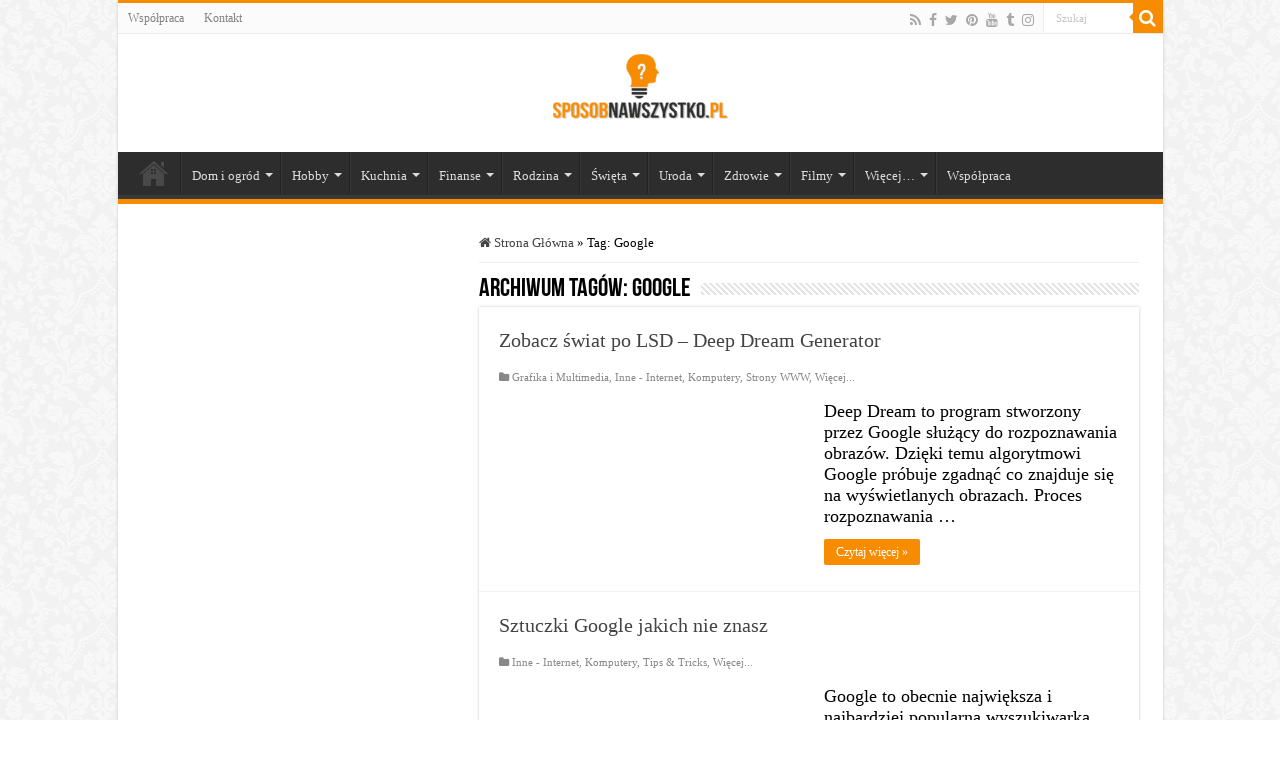

--- FILE ---
content_type: text/html; charset=UTF-8
request_url: https://www.sposobnawszystko.pl/tag/google/
body_size: 22307
content:
<!DOCTYPE html><html lang="pl-PL" prefix="og: http://ogp.me/ns#"><head><script data-no-optimize="1">var litespeed_docref=sessionStorage.getItem("litespeed_docref");litespeed_docref&&(Object.defineProperty(document,"referrer",{get:function(){return litespeed_docref}}),sessionStorage.removeItem("litespeed_docref"));</script> <meta charset="UTF-8" /><link rel="pingback" href="https://www.sposobnawszystko.pl/xmlrpc.php" /><meta name='robots' content='index, follow, max-image-preview:large, max-snippet:-1, max-video-preview:-1' /> <script type="litespeed/javascript">(function(p,u,s,h){p._pcq=p._pcq||[];p._pcq.push(['_currentTime',Date.now()]);s=u.createElement('script');s.type='text/javascript';s.async=!0;s.src='https://cdn.pushcrew.com/js/5a79a1134f86a63128f6726d334e37d8.js';h=u.getElementsByTagName('script')[0];h.parentNode.insertBefore(s,h)})(window,document)</script> <title>Archiwa: Google - Sposób na wszystko | Porady | Domowe sposoby | Jak zrobić ...?</title><meta property="og:locale" content="pl_PL" /><meta property="og:site_name" content="Sposób na wszystko | Porady | Domowe sposoby | Jak zrobić ...?" /><meta name="twitter:site" content="@sposobnawszystk" /><link rel='dns-prefetch' href='//fonts.googleapis.com' /><link rel="alternate" type="application/rss+xml" title="Sposób na wszystko | Porady | Domowe sposoby | Jak zrobić ...? &raquo; Kanał z wpisami" href="https://www.sposobnawszystko.pl/feed/" /><link rel="alternate" type="application/rss+xml" title="Sposób na wszystko | Porady | Domowe sposoby | Jak zrobić ...? &raquo; Kanał z komentarzami" href="https://www.sposobnawszystko.pl/comments/feed/" /><link rel="alternate" type="application/rss+xml" title="Sposób na wszystko | Porady | Domowe sposoby | Jak zrobić ...? &raquo; Kanał z wpisami otagowanymi jako Google" href="https://www.sposobnawszystko.pl/tag/google/feed/" /><style id='wp-img-auto-sizes-contain-inline-css' type='text/css'>img:is([sizes=auto i],[sizes^="auto," i]){contain-intrinsic-size:3000px 1500px}
/*# sourceURL=wp-img-auto-sizes-contain-inline-css */</style><link data-optimized="2" rel="stylesheet" href="https://www.sposobnawszystko.pl/wp-content/litespeed/css/0318a7407850f5e3cc9150850c41bacc.css?ver=83849" /><style id='wp-emoji-styles-inline-css' type='text/css'>img.wp-smiley, img.emoji {
		display: inline !important;
		border: none !important;
		box-shadow: none !important;
		height: 1em !important;
		width: 1em !important;
		margin: 0 0.07em !important;
		vertical-align: -0.1em !important;
		background: none !important;
		padding: 0 !important;
	}
/*# sourceURL=wp-emoji-styles-inline-css */</style><style id='global-styles-inline-css' type='text/css'>:root{--wp--preset--aspect-ratio--square: 1;--wp--preset--aspect-ratio--4-3: 4/3;--wp--preset--aspect-ratio--3-4: 3/4;--wp--preset--aspect-ratio--3-2: 3/2;--wp--preset--aspect-ratio--2-3: 2/3;--wp--preset--aspect-ratio--16-9: 16/9;--wp--preset--aspect-ratio--9-16: 9/16;--wp--preset--color--black: #000000;--wp--preset--color--cyan-bluish-gray: #abb8c3;--wp--preset--color--white: #ffffff;--wp--preset--color--pale-pink: #f78da7;--wp--preset--color--vivid-red: #cf2e2e;--wp--preset--color--luminous-vivid-orange: #ff6900;--wp--preset--color--luminous-vivid-amber: #fcb900;--wp--preset--color--light-green-cyan: #7bdcb5;--wp--preset--color--vivid-green-cyan: #00d084;--wp--preset--color--pale-cyan-blue: #8ed1fc;--wp--preset--color--vivid-cyan-blue: #0693e3;--wp--preset--color--vivid-purple: #9b51e0;--wp--preset--gradient--vivid-cyan-blue-to-vivid-purple: linear-gradient(135deg,rgb(6,147,227) 0%,rgb(155,81,224) 100%);--wp--preset--gradient--light-green-cyan-to-vivid-green-cyan: linear-gradient(135deg,rgb(122,220,180) 0%,rgb(0,208,130) 100%);--wp--preset--gradient--luminous-vivid-amber-to-luminous-vivid-orange: linear-gradient(135deg,rgb(252,185,0) 0%,rgb(255,105,0) 100%);--wp--preset--gradient--luminous-vivid-orange-to-vivid-red: linear-gradient(135deg,rgb(255,105,0) 0%,rgb(207,46,46) 100%);--wp--preset--gradient--very-light-gray-to-cyan-bluish-gray: linear-gradient(135deg,rgb(238,238,238) 0%,rgb(169,184,195) 100%);--wp--preset--gradient--cool-to-warm-spectrum: linear-gradient(135deg,rgb(74,234,220) 0%,rgb(151,120,209) 20%,rgb(207,42,186) 40%,rgb(238,44,130) 60%,rgb(251,105,98) 80%,rgb(254,248,76) 100%);--wp--preset--gradient--blush-light-purple: linear-gradient(135deg,rgb(255,206,236) 0%,rgb(152,150,240) 100%);--wp--preset--gradient--blush-bordeaux: linear-gradient(135deg,rgb(254,205,165) 0%,rgb(254,45,45) 50%,rgb(107,0,62) 100%);--wp--preset--gradient--luminous-dusk: linear-gradient(135deg,rgb(255,203,112) 0%,rgb(199,81,192) 50%,rgb(65,88,208) 100%);--wp--preset--gradient--pale-ocean: linear-gradient(135deg,rgb(255,245,203) 0%,rgb(182,227,212) 50%,rgb(51,167,181) 100%);--wp--preset--gradient--electric-grass: linear-gradient(135deg,rgb(202,248,128) 0%,rgb(113,206,126) 100%);--wp--preset--gradient--midnight: linear-gradient(135deg,rgb(2,3,129) 0%,rgb(40,116,252) 100%);--wp--preset--font-size--small: 13px;--wp--preset--font-size--medium: 20px;--wp--preset--font-size--large: 36px;--wp--preset--font-size--x-large: 42px;--wp--preset--spacing--20: 0.44rem;--wp--preset--spacing--30: 0.67rem;--wp--preset--spacing--40: 1rem;--wp--preset--spacing--50: 1.5rem;--wp--preset--spacing--60: 2.25rem;--wp--preset--spacing--70: 3.38rem;--wp--preset--spacing--80: 5.06rem;--wp--preset--shadow--natural: 6px 6px 9px rgba(0, 0, 0, 0.2);--wp--preset--shadow--deep: 12px 12px 50px rgba(0, 0, 0, 0.4);--wp--preset--shadow--sharp: 6px 6px 0px rgba(0, 0, 0, 0.2);--wp--preset--shadow--outlined: 6px 6px 0px -3px rgb(255, 255, 255), 6px 6px rgb(0, 0, 0);--wp--preset--shadow--crisp: 6px 6px 0px rgb(0, 0, 0);}:where(.is-layout-flex){gap: 0.5em;}:where(.is-layout-grid){gap: 0.5em;}body .is-layout-flex{display: flex;}.is-layout-flex{flex-wrap: wrap;align-items: center;}.is-layout-flex > :is(*, div){margin: 0;}body .is-layout-grid{display: grid;}.is-layout-grid > :is(*, div){margin: 0;}:where(.wp-block-columns.is-layout-flex){gap: 2em;}:where(.wp-block-columns.is-layout-grid){gap: 2em;}:where(.wp-block-post-template.is-layout-flex){gap: 1.25em;}:where(.wp-block-post-template.is-layout-grid){gap: 1.25em;}.has-black-color{color: var(--wp--preset--color--black) !important;}.has-cyan-bluish-gray-color{color: var(--wp--preset--color--cyan-bluish-gray) !important;}.has-white-color{color: var(--wp--preset--color--white) !important;}.has-pale-pink-color{color: var(--wp--preset--color--pale-pink) !important;}.has-vivid-red-color{color: var(--wp--preset--color--vivid-red) !important;}.has-luminous-vivid-orange-color{color: var(--wp--preset--color--luminous-vivid-orange) !important;}.has-luminous-vivid-amber-color{color: var(--wp--preset--color--luminous-vivid-amber) !important;}.has-light-green-cyan-color{color: var(--wp--preset--color--light-green-cyan) !important;}.has-vivid-green-cyan-color{color: var(--wp--preset--color--vivid-green-cyan) !important;}.has-pale-cyan-blue-color{color: var(--wp--preset--color--pale-cyan-blue) !important;}.has-vivid-cyan-blue-color{color: var(--wp--preset--color--vivid-cyan-blue) !important;}.has-vivid-purple-color{color: var(--wp--preset--color--vivid-purple) !important;}.has-black-background-color{background-color: var(--wp--preset--color--black) !important;}.has-cyan-bluish-gray-background-color{background-color: var(--wp--preset--color--cyan-bluish-gray) !important;}.has-white-background-color{background-color: var(--wp--preset--color--white) !important;}.has-pale-pink-background-color{background-color: var(--wp--preset--color--pale-pink) !important;}.has-vivid-red-background-color{background-color: var(--wp--preset--color--vivid-red) !important;}.has-luminous-vivid-orange-background-color{background-color: var(--wp--preset--color--luminous-vivid-orange) !important;}.has-luminous-vivid-amber-background-color{background-color: var(--wp--preset--color--luminous-vivid-amber) !important;}.has-light-green-cyan-background-color{background-color: var(--wp--preset--color--light-green-cyan) !important;}.has-vivid-green-cyan-background-color{background-color: var(--wp--preset--color--vivid-green-cyan) !important;}.has-pale-cyan-blue-background-color{background-color: var(--wp--preset--color--pale-cyan-blue) !important;}.has-vivid-cyan-blue-background-color{background-color: var(--wp--preset--color--vivid-cyan-blue) !important;}.has-vivid-purple-background-color{background-color: var(--wp--preset--color--vivid-purple) !important;}.has-black-border-color{border-color: var(--wp--preset--color--black) !important;}.has-cyan-bluish-gray-border-color{border-color: var(--wp--preset--color--cyan-bluish-gray) !important;}.has-white-border-color{border-color: var(--wp--preset--color--white) !important;}.has-pale-pink-border-color{border-color: var(--wp--preset--color--pale-pink) !important;}.has-vivid-red-border-color{border-color: var(--wp--preset--color--vivid-red) !important;}.has-luminous-vivid-orange-border-color{border-color: var(--wp--preset--color--luminous-vivid-orange) !important;}.has-luminous-vivid-amber-border-color{border-color: var(--wp--preset--color--luminous-vivid-amber) !important;}.has-light-green-cyan-border-color{border-color: var(--wp--preset--color--light-green-cyan) !important;}.has-vivid-green-cyan-border-color{border-color: var(--wp--preset--color--vivid-green-cyan) !important;}.has-pale-cyan-blue-border-color{border-color: var(--wp--preset--color--pale-cyan-blue) !important;}.has-vivid-cyan-blue-border-color{border-color: var(--wp--preset--color--vivid-cyan-blue) !important;}.has-vivid-purple-border-color{border-color: var(--wp--preset--color--vivid-purple) !important;}.has-vivid-cyan-blue-to-vivid-purple-gradient-background{background: var(--wp--preset--gradient--vivid-cyan-blue-to-vivid-purple) !important;}.has-light-green-cyan-to-vivid-green-cyan-gradient-background{background: var(--wp--preset--gradient--light-green-cyan-to-vivid-green-cyan) !important;}.has-luminous-vivid-amber-to-luminous-vivid-orange-gradient-background{background: var(--wp--preset--gradient--luminous-vivid-amber-to-luminous-vivid-orange) !important;}.has-luminous-vivid-orange-to-vivid-red-gradient-background{background: var(--wp--preset--gradient--luminous-vivid-orange-to-vivid-red) !important;}.has-very-light-gray-to-cyan-bluish-gray-gradient-background{background: var(--wp--preset--gradient--very-light-gray-to-cyan-bluish-gray) !important;}.has-cool-to-warm-spectrum-gradient-background{background: var(--wp--preset--gradient--cool-to-warm-spectrum) !important;}.has-blush-light-purple-gradient-background{background: var(--wp--preset--gradient--blush-light-purple) !important;}.has-blush-bordeaux-gradient-background{background: var(--wp--preset--gradient--blush-bordeaux) !important;}.has-luminous-dusk-gradient-background{background: var(--wp--preset--gradient--luminous-dusk) !important;}.has-pale-ocean-gradient-background{background: var(--wp--preset--gradient--pale-ocean) !important;}.has-electric-grass-gradient-background{background: var(--wp--preset--gradient--electric-grass) !important;}.has-midnight-gradient-background{background: var(--wp--preset--gradient--midnight) !important;}.has-small-font-size{font-size: var(--wp--preset--font-size--small) !important;}.has-medium-font-size{font-size: var(--wp--preset--font-size--medium) !important;}.has-large-font-size{font-size: var(--wp--preset--font-size--large) !important;}.has-x-large-font-size{font-size: var(--wp--preset--font-size--x-large) !important;}
/*# sourceURL=global-styles-inline-css */</style><style id='classic-theme-styles-inline-css' type='text/css'>/*! This file is auto-generated */
.wp-block-button__link{color:#fff;background-color:#32373c;border-radius:9999px;box-shadow:none;text-decoration:none;padding:calc(.667em + 2px) calc(1.333em + 2px);font-size:1.125em}.wp-block-file__button{background:#32373c;color:#fff;text-decoration:none}
/*# sourceURL=/wp-includes/css/classic-themes.min.css */</style> <script type="litespeed/javascript" data-src="https://www.sposobnawszystko.pl/wp-includes/js/jquery/jquery.min.js" id="jquery-core-js"></script> <script id="jquery-js-after" type="litespeed/javascript">jQuery(document).ready(function(){jQuery(".d9bbfc635f381f534b3c3014617e1cad").click(function(){jQuery.post("https://www.sposobnawszystko.pl/wp-admin/admin-ajax.php",{"action":"quick_adsense_onpost_ad_click","quick_adsense_onpost_ad_index":jQuery(this).attr("data-index"),"quick_adsense_nonce":"ce840a8a00",},function(response){})})})</script> <script id="cookie-law-info-js-extra" type="litespeed/javascript">var Cli_Data={"nn_cookie_ids":[],"cookielist":[],"non_necessary_cookies":[],"ccpaEnabled":"","ccpaRegionBased":"","ccpaBarEnabled":"","strictlyEnabled":["necessary","obligatoire"],"ccpaType":"gdpr","js_blocking":"","custom_integration":"","triggerDomRefresh":"","secure_cookies":""};var cli_cookiebar_settings={"animate_speed_hide":"500","animate_speed_show":"500","background":"#FFF","border":"#b1a6a6c2","border_on":"","button_1_button_colour":"#000","button_1_button_hover":"#000000","button_1_link_colour":"#fff","button_1_as_button":"1","button_1_new_win":"","button_2_button_colour":"#333","button_2_button_hover":"#292929","button_2_link_colour":"#444","button_2_as_button":"","button_2_hidebar":"","button_3_button_colour":"#000","button_3_button_hover":"#000000","button_3_link_colour":"#fff","button_3_as_button":"1","button_3_new_win":"","button_4_button_colour":"#000","button_4_button_hover":"#000000","button_4_link_colour":"#fff","button_4_as_button":"1","button_7_button_colour":"#61a229","button_7_button_hover":"#4e8221","button_7_link_colour":"#fff","button_7_as_button":"1","button_7_new_win":"","font_family":"inherit","header_fix":"","notify_animate_hide":"1","notify_animate_show":"","notify_div_id":"#cookie-law-info-bar","notify_position_horizontal":"right","notify_position_vertical":"bottom","scroll_close":"1","scroll_close_reload":"","accept_close_reload":"","reject_close_reload":"","showagain_tab":"","showagain_background":"#fff","showagain_border":"#000","showagain_div_id":"#cookie-law-info-again","showagain_x_position":"100px","text":"#000","show_once_yn":"1","show_once":"10000","logging_on":"","as_popup":"","popup_overlay":"1","bar_heading_text":"","cookie_bar_as":"banner","popup_showagain_position":"bottom-right","widget_position":"left"};var log_object={"ajax_url":"https://www.sposobnawszystko.pl/wp-admin/admin-ajax.php"}</script> <link rel="https://api.w.org/" href="https://www.sposobnawszystko.pl/wp-json/" /><link rel="alternate" title="JSON" type="application/json" href="https://www.sposobnawszystko.pl/wp-json/wp/v2/tags/1621" /><link rel="shortcut icon" href="https://www.sposobnawszystko.pl/wp-content/uploads/2015/03/favicon.png" title="Favicon" />
<!--[if IE]> <script type="text/javascript">jQuery(document).ready(function (){ jQuery(".menu-item").has("ul").children("a").attr("aria-haspopup", "true");});</script> <![endif]-->
<!--[if lt IE 9]> <script src="https://www.sposobnawszystko.pl/wp-content/themes/sahifa/js/html5.js"></script> <script src="https://www.sposobnawszystko.pl/wp-content/themes/sahifa/js/selectivizr-min.js"></script> <![endif]-->
<!--[if IE 9]><link rel="stylesheet" type="text/css" media="all" href="https://www.sposobnawszystko.pl/wp-content/themes/sahifa/css/ie9.css" />
<![endif]-->
<!--[if IE 8]><link rel="stylesheet" type="text/css" media="all" href="https://www.sposobnawszystko.pl/wp-content/themes/sahifa/css/ie8.css" />
<![endif]-->
<!--[if IE 7]><link rel="stylesheet" type="text/css" media="all" href="https://www.sposobnawszystko.pl/wp-content/themes/sahifa/css/ie7.css" />
<![endif]--><meta http-equiv="X-UA-Compatible" content="IE=edge,chrome=1" /><meta name="viewport" content="width=device-width, initial-scale=1.0" /><meta name="convertiser-verification" content="bfc8d8afd22ccd6594520eba2f7003747a41192e" /> <script type="litespeed/javascript">(function(i,s,o,g,r,a,m){i.GoogleAnalyticsObject=r;i[r]=i[r]||function(){(i[r].q=i[r].q||[]).push(arguments)},i[r].l=1*new Date();a=s.createElement(o),m=s.getElementsByTagName(o)[0];a.async=1;a.src=g;m.parentNode.insertBefore(a,m)})(window,document,'script','https://www.google-analytics.com/analytics.js','ga');ga('create','UA-1729931-3','auto');ga('require','GTM-5CSGLZG');ga('send','pageview')</script> <meta name="verification" content="cf5ee4f06ede4deb8f66397988aa05bb" /><meta name="msvalidate.01" content="E781B880BC317EC9CBA891356ECE558A" /><meta name="p:domain_verify" content="524b8dcf5e0429318a13feda32b0afb8"/>
 <script custom-element="amp-ad" type="litespeed/javascript" data-src="https://cdn.ampproject.org/v0/amp-ad-0.1.js"></script> <style type="text/css" media="screen">body{
	font-family: 'Lora';
	color :#000000;
}
.logo h1 a, .logo h2 a{
	color :#000000;
}
.logo span{
	color :#000000;
	font-weight: 700;
}
.page-title{
	color :#000000;
}
.widget-top h4, .widget-top h4 a{
	font-family: 'Courgette';
}
.ei-title h2, .slider-caption h2 a, .content .slider-caption h2 a, .slider-caption h2, .content .slider-caption h2, .content .ei-title h2{
	font-family: 'Courgette';
}
.cat-box-title h2, .cat-box-title h2 a, .block-head h3, #respond h3, #comments-title, h2.review-box-header, .woocommerce-tabs .entry-content h2, .woocommerce .related.products h2, .entry .woocommerce h2, .woocommerce-billing-fields h3, .woocommerce-shipping-fields h3, #order_review_heading, #bbpress-forums fieldset.bbp-form legend, #buddypress .item-body h4, #buddypress #item-body h4{
	font-family: 'Cinzel';
}
		body {
					background-image : url(https://www.sposobnawszystko.pl/wp-content/themes/sahifa/images/patterns/body-bg8.png);
					background-position: top center;
		}
		
body.single .post .entry a, body.page .post .entry a {
	color: #f88d00;
	text-decoration: underline;
}
		
body.single .post .entry a:hover, body.page .post .entry a:hover {
	color: #000000;
	text-decoration: overline;
}
		
#main-nav ul ul, #main-nav ul li.mega-menu .mega-menu-block { background-color:#000000 !important;}

body {
      line-height: 28px;
      margin-bottom: 30px;}
.entry {font-size:18px; line-height: 1.5em;}

.share-post .fb_iframe_widget {margin-right: 20px;}
.share-post li, .mini-share-post li {margin-right: 20px;}
.post-title {font-size: 35px;font-family:BebasNeueRegular,arial,Georgia,serif;}
.entry h1 {font-size: 25px;font-family:BebasNeueRegular,arial,Georgia,serif;}
.entry h2 {font-size: 25px;font-family:BebasNeueRegular,arial,Georgia,serif}
.entry h3 {font-size: 25px;font-family:BebasNeueRegular,arial,Georgia,serif}
.entry h4 {font-size: 25px;font-family:BebasNeueRegular,arial,Georgia,serif}
.entry h5 {font-size: 25px;font-family:BebasNeueRegular,arial,Georgia,serif}
.entry-date {
display: none;
}
.bsaBlurInner {
    width: 100%;
    max-width: 458px;
    margin: 0 auto;
    background: transparent url(/wp-content/plugins/bsa-pro-scripteo/frontend/img/detection.png) no-repeat scroll left center;
    text-align: center;
    height: 100%;
    max-height: 558px;
}</style><link rel="icon" href="https://www.sposobnawszystko.pl/wp-content/uploads/2015/03/cropped-favicon1-32x32.png" sizes="32x32" /><link rel="icon" href="https://www.sposobnawszystko.pl/wp-content/uploads/2015/03/cropped-favicon1-192x192.png" sizes="192x192" /><link rel="apple-touch-icon" href="https://www.sposobnawszystko.pl/wp-content/uploads/2015/03/cropped-favicon1-180x180.png" /><meta name="msapplication-TileImage" content="https://www.sposobnawszystko.pl/wp-content/uploads/2015/03/cropped-favicon1-270x270.png" /><style type="text/css" id="wp-custom-css">@font-face {
  font-family: 'Pacifico';
  font-style: normal;
  font-weight: 400;
  src: local('Pacifico Regular'), local('Pacifico-Regular'), url(https://fonts.gstatic.com/s/pacifico/v12/FwZY7-Qmy14u9lezJ-6H6MmBp0u-.woff2) format('woff2');
  font-display: swap;
}</style><meta property="og:title" content="Google"><meta name="twitter:title" content="Google"><meta property="og:type" content="article" /><meta name="twitter:card" content="summary_large_image" /></head><body data-rsssl=1 id="top" class="archive tag tag-google tag-1621 wp-theme-sahifa lazy-enabled"><div class="wrapper-outer"><div class="background-cover"></div><aside id="slide-out"><div class="social-icons">
<a class="ttip-none" title="Rss" href="https://www.sposobnawszystko.pl/feed/" target="_blank"><i class="fa fa-rss"></i></a><a class="ttip-none" title="Facebook" href="https://www.facebook.com/sposobnawszystko/" target="_blank"><i class="fa fa-facebook"></i></a><a class="ttip-none" title="Twitter" href="http://twitter.com/sposobnawszystk" target="_blank"><i class="fa fa-twitter"></i></a><a class="ttip-none" title="Pinterest" href="http://www.pinterest.com/sposobnawszystk/" target="_blank"><i class="fa fa-pinterest"></i></a><a class="ttip-none" title="Youtube" href="https://www.youtube.com/channel/UCeGGz37DJKqZNoGv5MIVufw/" target="_blank"><i class="fa fa-youtube"></i></a><a class="ttip-none" title="Tumblr" href="https://sposobnawszystko.tumblr.com/" target="_blank"><i class="fa fa-tumblr"></i></a><a class="ttip-none" title="instagram" href="https://www.instagram.com/sposobnawszystko/" target="_blank"><i class="fa fa-instagram"></i></a></div><div id="mobile-menu" ></div></aside><div id="wrapper" class="boxed-all"><div class="inner-wrapper"><header id="theme-header" class="theme-header center-logo"><div id="top-nav" class="top-nav"><div class="container"><div class="top-menu"><ul id="menu-gorne-menu" class="menu"><li id="menu-item-7985" class="menu-item menu-item-type-post_type menu-item-object-page menu-item-7985"><a href="https://www.sposobnawszystko.pl/wspolpraca/">Współpraca</a></li><li id="menu-item-1777" class="menu-item menu-item-type-post_type menu-item-object-page menu-item-1777"><a href="https://www.sposobnawszystko.pl/kontakt/">Kontakt</a></li></ul></div><div class="search-block"><form method="get" id="searchform-header" action="https://www.sposobnawszystko.pl/">
<button class="search-button" type="submit" value="Szukaj"><i class="fa fa-search"></i></button>
<input class="search-live" type="text" id="s-header" name="s" title="Szukaj" value="Szukaj" onfocus="if (this.value == 'Szukaj') {this.value = '';}" onblur="if (this.value == '') {this.value = 'Szukaj';}"  /></form></div><div class="social-icons">
<a class="ttip-none" title="Rss" href="https://www.sposobnawszystko.pl/feed/" target="_blank"><i class="fa fa-rss"></i></a><a class="ttip-none" title="Facebook" href="https://www.facebook.com/sposobnawszystko/" target="_blank"><i class="fa fa-facebook"></i></a><a class="ttip-none" title="Twitter" href="http://twitter.com/sposobnawszystk" target="_blank"><i class="fa fa-twitter"></i></a><a class="ttip-none" title="Pinterest" href="http://www.pinterest.com/sposobnawszystk/" target="_blank"><i class="fa fa-pinterest"></i></a><a class="ttip-none" title="Youtube" href="https://www.youtube.com/channel/UCeGGz37DJKqZNoGv5MIVufw/" target="_blank"><i class="fa fa-youtube"></i></a><a class="ttip-none" title="Tumblr" href="https://sposobnawszystko.tumblr.com/" target="_blank"><i class="fa fa-tumblr"></i></a><a class="ttip-none" title="instagram" href="https://www.instagram.com/sposobnawszystko/" target="_blank"><i class="fa fa-instagram"></i></a></div></div></div><div class="header-content"><a id="slide-out-open" class="slide-out-open" href="#"><span></span></a><div class="logo"><h2>								<a title="Sposób na wszystko | Porady | Domowe sposoby | Jak zrobić &#8230;?" href="https://www.sposobnawszystko.pl/">
<img data-lazyloaded="1" src="[data-uri]" width="175" height="78" data-src="https://www.sposobnawszystko.pl/wp-content/uploads/2015/03/logo_sposob.png" alt="Sposób na wszystko | Porady | Domowe sposoby | Jak zrobić &#8230;?"  /><strong>Sposób na wszystko | Porady | Domowe sposoby | Jak zrobić &#8230;? Sposób na wszystko to ciekawe porady i domowe sposoby ułatwiające codzienne życie. Znajdziesz u nas ciekawe poradniki, rady z różnych dziedzin</strong>
</a></h2></div><div class="clear"></div></div><nav id="main-nav"><div class="container"><a class="main-nav-logo" title="Sposób na wszystko | Porady | Domowe sposoby | Jak zrobić &#8230;?" href="https://www.sposobnawszystko.pl/">
<img data-lazyloaded="1" src="[data-uri]" data-src="https://www.sposobnawszystko.pl/wp-content/uploads/2016/09/logo_sposob.png" width="195" height="54" alt="Sposób na wszystko | Porady | Domowe sposoby | Jak zrobić &#8230;?">
</a><div class="main-menu"><ul id="menu-glowne-kategorie-wszystkie" class="menu"><li id="menu-item-1577" class="menu-item menu-item-type-custom menu-item-object-custom menu-item-home menu-item-1577"><a href="https://www.sposobnawszystko.pl">Strona główna</a></li><li id="menu-item-1539" class="menu-item menu-item-type-taxonomy menu-item-object-category menu-item-has-children menu-item-1539 mega-menu mega-recent-featured "><a href="https://www.sposobnawszystko.pl/category/dom-i-ogrod/">Dom i ogród</a><div class="mega-menu-block menu-sub-content"><ul class="mega-recent-featured-list sub-list"><li id="menu-item-1540" class="menu-item menu-item-type-taxonomy menu-item-object-category menu-item-1540"><a href="https://www.sposobnawszystko.pl/category/dom-i-ogrod/bezpieczenstwo-w-domu/">Bezpieczeństwo w domu</a></li><li id="menu-item-1542" class="menu-item menu-item-type-taxonomy menu-item-object-category menu-item-1542"><a href="https://www.sposobnawszystko.pl/category/dom-i-ogrod/meble/">Meble</a></li><li id="menu-item-1543" class="menu-item menu-item-type-taxonomy menu-item-object-category menu-item-1543"><a href="https://www.sposobnawszystko.pl/category/dom-i-ogrod/modernizacje-i-naprawy-domowe/">Modernizacje i naprawy domowe</a></li><li id="menu-item-1544" class="menu-item menu-item-type-taxonomy menu-item-object-category menu-item-1544"><a href="https://www.sposobnawszystko.pl/category/dom-i-ogrod/ogrod/">Ogród</a></li><li id="menu-item-1545" class="menu-item menu-item-type-taxonomy menu-item-object-category menu-item-1545"><a href="https://www.sposobnawszystko.pl/category/dom-i-ogrod/prowadzenie-domu/">Prowadzenie domu</a></li><li id="menu-item-1546" class="menu-item menu-item-type-taxonomy menu-item-object-category menu-item-1546"><a href="https://www.sposobnawszystko.pl/category/dom-i-ogrod/rosliny-kwiaty-i-ziola/">Rośliny, kwiaty i zioła</a></li><li id="menu-item-1547" class="menu-item menu-item-type-taxonomy menu-item-object-category menu-item-1547"><a href="https://www.sposobnawszystko.pl/category/dom-i-ogrod/sprzatanie/">Sprzątanie</a></li><li id="menu-item-1548" class="menu-item menu-item-type-taxonomy menu-item-object-category menu-item-1548"><a href="https://www.sposobnawszystko.pl/category/dom-i-ogrod/szkodniki-i-chwasty/">Szkodniki i chwasty</a></li><li id="menu-item-1549" class="menu-item menu-item-type-taxonomy menu-item-object-category menu-item-1549"><a href="https://www.sposobnawszystko.pl/category/dom-i-ogrod/urzadzanie-i-dekorowanie-wnetrz/">Urządzanie i dekorowanie wnętrz</a></li><li id="menu-item-1550" class="menu-item menu-item-type-taxonomy menu-item-object-category menu-item-1550"><a href="https://www.sposobnawszystko.pl/category/dom-i-ogrod/urzadzenia-domowe-i-agd/">Urządzenia domowe i AGD</a></li><li id="menu-item-1551" class="menu-item menu-item-type-taxonomy menu-item-object-category menu-item-1551"><a href="https://www.sposobnawszystko.pl/category/dom-i-ogrod/zwierzeta/">Zwierzęta</a></li><li id="menu-item-1541" class="menu-item menu-item-type-taxonomy menu-item-object-category menu-item-1541"><a href="https://www.sposobnawszystko.pl/category/dom-i-ogrod/inne-dom-i-ogrod/">Inne &#8211; Dom i ogród</a></li></ul><div class="mega-menu-content"><div class="mega-recent-post"><div class="post-thumbnail"><a class="mega-menu-link" href="https://www.sposobnawszystko.pl/jak-wybrac-stoliki-boczne-i-szafki-nocne-vintage-industrialne/" title="Jak wybrać stoliki boczne i szafki nocne vintage industrialne?"><img data-lazyloaded="1" src="[data-uri]" data-src="https://www.sposobnawszystko.pl/wp-content/uploads/2025/11/loft-szafka-640x330.jpeg" width="660" height="330" alt="Jak wybrać stoliki boczne i szafki nocne vintage industrialne?" /><span class="fa overlay-icon"></span></a></div><h3 class="post-box-title"><a class="mega-menu-link" href="https://www.sposobnawszystko.pl/jak-wybrac-stoliki-boczne-i-szafki-nocne-vintage-industrialne/" title="Jak wybrać stoliki boczne i szafki nocne vintage industrialne?">Jak wybrać stoliki boczne i szafki nocne vintage industrialne?</a></h3></div><div class="mega-check-also"><ul><li><div class="post-thumbnail"><a class="mega-menu-link" href="https://www.sposobnawszystko.pl/plyty-betonowe-trwala-i-estetyczna-podmurowka-ktora-wzmacnia-kazde-ogrodzenie/" title="Płyty betonowe – trwała i estetyczna podmurówka, która wzmacnia każde ogrodzenie"><img data-lazyloaded="1" src="[data-uri]" data-src="https://www.sposobnawszystko.pl/wp-content/uploads/2025/11/ogrodzenie-110x75.png" width="110" height="75" alt="Płyty betonowe – trwała i estetyczna podmurówka, która wzmacnia każde ogrodzenie" /><span class="fa overlay-icon"></span></a></div><h3 class="post-box-title"><a class="mega-menu-link" href="https://www.sposobnawszystko.pl/plyty-betonowe-trwala-i-estetyczna-podmurowka-ktora-wzmacnia-kazde-ogrodzenie/" title="Płyty betonowe – trwała i estetyczna podmurówka, która wzmacnia każde ogrodzenie">Płyty betonowe – trwała i estetyczna podmurówka, która wzmacnia każde ogrodzenie</a></h3></li><li><div class="post-thumbnail"><a class="mega-menu-link" href="https://www.sposobnawszystko.pl/czujniki-temperatury-do-klimatyzacji-podstawa-precyzyjnego-i-bezawaryjnego-dzialania-systemow-chlodniczych/" title="Czujniki temperatury do klimatyzacji – podstawa precyzyjnego i bezawaryjnego działania systemów chłodniczych"><img data-lazyloaded="1" src="[data-uri]" data-src="https://www.sposobnawszystko.pl/wp-content/uploads/2025/11/air-conditioner-8843842_640-110x75.png" width="110" height="75" alt="Czujniki temperatury do klimatyzacji – podstawa precyzyjnego i bezawaryjnego działania systemów chłodniczych" /><span class="fa overlay-icon"></span></a></div><h3 class="post-box-title"><a class="mega-menu-link" href="https://www.sposobnawszystko.pl/czujniki-temperatury-do-klimatyzacji-podstawa-precyzyjnego-i-bezawaryjnego-dzialania-systemow-chlodniczych/" title="Czujniki temperatury do klimatyzacji – podstawa precyzyjnego i bezawaryjnego działania systemów chłodniczych">Czujniki temperatury do klimatyzacji – podstawa precyzyjnego i bezawaryjnego działania systemów chłodniczych</a></h3></li><li><div class="post-thumbnail"><a class="mega-menu-link" href="https://www.sposobnawszystko.pl/jakie-zabawki-dla-kota-wybrac-aby-wspierac-jego-rozwoj-i-dobre-samopoczucie/" title="Jakie zabawki dla kota wybrać, aby wspierać jego rozwój i dobre samopoczucie?"><img data-lazyloaded="1" src="[data-uri]" data-src="https://www.sposobnawszystko.pl/wp-content/uploads/2025/03/zabawki-dla-kota-110x75.jpg" width="110" height="75" alt="Jakie zabawki dla kota wybrać, aby wspierać jego rozwój i dobre samopoczucie?" /><span class="fa overlay-icon"></span></a></div><h3 class="post-box-title"><a class="mega-menu-link" href="https://www.sposobnawszystko.pl/jakie-zabawki-dla-kota-wybrac-aby-wspierac-jego-rozwoj-i-dobre-samopoczucie/" title="Jakie zabawki dla kota wybrać, aby wspierać jego rozwój i dobre samopoczucie?">Jakie zabawki dla kota wybrać, aby wspierać jego rozwój i dobre samopoczucie?</a></h3></li></ul></div></div></div></li><li id="menu-item-1552" class="menu-item menu-item-type-taxonomy menu-item-object-category menu-item-has-children menu-item-1552 mega-menu mega-recent-featured "><a href="https://www.sposobnawszystko.pl/category/hobby-i-diy/">Hobby</a><div class="mega-menu-block menu-sub-content"><ul class="mega-recent-featured-list sub-list"><li id="menu-item-1557" class="menu-item menu-item-type-taxonomy menu-item-object-category menu-item-1557"><a href="https://www.sposobnawszystko.pl/category/hobby-i-diy/podroze/">Podróże</a></li><li id="menu-item-1558" class="menu-item menu-item-type-taxonomy menu-item-object-category menu-item-1558"><a href="https://www.sposobnawszystko.pl/category/hobby-i-diy/sport-i-fitness/">Sport i Fitness</a></li><li id="menu-item-1559" class="menu-item menu-item-type-taxonomy menu-item-object-category menu-item-1559"><a href="https://www.sposobnawszystko.pl/category/hobby-i-diy/zrob-to-sam-diy/">Zrób to sam &#8211; DIY</a></li><li id="menu-item-1555" class="menu-item menu-item-type-taxonomy menu-item-object-category menu-item-1555"><a href="https://www.sposobnawszystko.pl/category/hobby-i-diy/inne-hobby-i-diy/">Inne &#8211; Hobby &#8230;</a></li></ul><div class="mega-menu-content"><div class="mega-recent-post"><div class="post-thumbnail"><a class="mega-menu-link" href="https://www.sposobnawszystko.pl/silnik-do-roweru-jak-wybrac-najlepszy-naped-i-stworzyc-wydajny-e-bike-na-lata/" title="Silnik do roweru – jak wybrać najlepszy napęd i stworzyć wydajny e-bike na lata?"><img data-lazyloaded="1" src="[data-uri]" data-src="https://www.sposobnawszystko.pl/wp-content/uploads/2025/11/san-francisco-6950827_640-640x330.jpg" width="660" height="330" alt="Silnik do roweru – jak wybrać najlepszy napęd i stworzyć wydajny e-bike na lata?" /><span class="fa overlay-icon"></span></a></div><h3 class="post-box-title"><a class="mega-menu-link" href="https://www.sposobnawszystko.pl/silnik-do-roweru-jak-wybrac-najlepszy-naped-i-stworzyc-wydajny-e-bike-na-lata/" title="Silnik do roweru – jak wybrać najlepszy napęd i stworzyć wydajny e-bike na lata?">Silnik do roweru – jak wybrać najlepszy napęd i stworzyć wydajny e-bike na lata?</a></h3></div><div class="mega-check-also"><ul><li><div class="post-thumbnail"><a class="mega-menu-link" href="https://www.sposobnawszystko.pl/zdjecia-na-telefonie-przechowywanie-przenoszenie-przerabianie/" title="Zdjęcia na telefonie – przechowywanie, przenoszenie, przerabianie"><img data-lazyloaded="1" src="[data-uri]" data-src="https://www.sposobnawszystko.pl/wp-content/uploads/2025/09/zdjeciaglowne-110x75.jpg" width="110" height="75" alt="Zdjęcia na telefonie – przechowywanie, przenoszenie, przerabianie" /><span class="fa overlay-icon"></span></a></div><h3 class="post-box-title"><a class="mega-menu-link" href="https://www.sposobnawszystko.pl/zdjecia-na-telefonie-przechowywanie-przenoszenie-przerabianie/" title="Zdjęcia na telefonie – przechowywanie, przenoszenie, przerabianie">Zdjęcia na telefonie – przechowywanie, przenoszenie, przerabianie</a></h3></li><li><div class="post-thumbnail"><a class="mega-menu-link" href="https://www.sposobnawszystko.pl/jak-zrobic-swiece-zapachowa/" title="Jak zrobić świecę zapachową?"><img data-lazyloaded="1" src="[data-uri]" data-src="https://www.sposobnawszystko.pl/wp-content/uploads/2022/12/jak-zrobic-swiece-zapachowe-110x75.jpg" width="110" height="75" alt="Jak zrobić świecę zapachową?" /><span class="fa overlay-icon"></span></a></div><h3 class="post-box-title"><a class="mega-menu-link" href="https://www.sposobnawszystko.pl/jak-zrobic-swiece-zapachowa/" title="Jak zrobić świecę zapachową?">Jak zrobić świecę zapachową?</a></h3></li><li><div class="post-thumbnail"><a class="mega-menu-link" href="https://www.sposobnawszystko.pl/ferie-zimowe-2023-sprawdz-najlepsze-kierunki/" title="Ferie zimowe 2023. Sprawdź najlepsze kierunki!"><img data-lazyloaded="1" src="[data-uri]" data-src="https://www.sposobnawszystko.pl/wp-content/uploads/2022/10/ferie-zimowe-2023-110x75.jpg.webp" width="110" height="75" alt="Ferie zimowe 2023. Sprawdź najlepsze kierunki!" /><span class="fa overlay-icon"></span></a></div><h3 class="post-box-title"><a class="mega-menu-link" href="https://www.sposobnawszystko.pl/ferie-zimowe-2023-sprawdz-najlepsze-kierunki/" title="Ferie zimowe 2023. Sprawdź najlepsze kierunki!">Ferie zimowe 2023. Sprawdź najlepsze kierunki!</a></h3></li></ul></div></div></div></li><li id="menu-item-1588" class="menu-item menu-item-type-taxonomy menu-item-object-category menu-item-has-children menu-item-1588 mega-menu mega-recent-featured "><a href="https://www.sposobnawszystko.pl/category/kuchnia/">Kuchnia</a><div class="mega-menu-block menu-sub-content"><ul class="mega-recent-featured-list sub-list"><li id="menu-item-1589" class="menu-item menu-item-type-taxonomy menu-item-object-category menu-item-1589"><a href="https://www.sposobnawszystko.pl/category/kuchnia/ciasta-i-desery-kuchnia/">Ciasta i Desery</a></li><li id="menu-item-1590" class="menu-item menu-item-type-taxonomy menu-item-object-category menu-item-1590"><a href="https://www.sposobnawszystko.pl/category/kuchnia/dania-glowne/">Dania główne</a></li><li id="menu-item-1591" class="menu-item menu-item-type-taxonomy menu-item-object-category menu-item-1591"><a href="https://www.sposobnawszystko.pl/category/kuchnia/dipy-i-sosy/">Dipy i sosy</a></li><li id="menu-item-1592" class="menu-item menu-item-type-taxonomy menu-item-object-category menu-item-1592"><a href="https://www.sposobnawszystko.pl/category/kuchnia/drinki-i-napoje/">Drinki i napoje</a></li><li id="menu-item-1593" class="menu-item menu-item-type-taxonomy menu-item-object-category menu-item-1593"><a href="https://www.sposobnawszystko.pl/category/kuchnia/gotowanie-i-pieczenie/">Gotowanie i pieczenie</a></li><li id="menu-item-1595" class="menu-item menu-item-type-taxonomy menu-item-object-category menu-item-1595"><a href="https://www.sposobnawszystko.pl/category/kuchnia/porady-kuchenne/">Porady kuchenne</a></li><li id="menu-item-1596" class="menu-item menu-item-type-taxonomy menu-item-object-category menu-item-1596"><a href="https://www.sposobnawszystko.pl/category/kuchnia/przepisy-swiateczne/">Przepisy świąteczne</a></li><li id="menu-item-1597" class="menu-item menu-item-type-taxonomy menu-item-object-category menu-item-1597"><a href="https://www.sposobnawszystko.pl/category/kuchnia/przepisy-ze-swiata/">Przepisy ze świata</a></li><li id="menu-item-1598" class="menu-item menu-item-type-taxonomy menu-item-object-category menu-item-1598"><a href="https://www.sposobnawszystko.pl/category/kuchnia/przetwory/">Przetwory</a></li><li id="menu-item-1603" class="menu-item menu-item-type-taxonomy menu-item-object-category menu-item-1603"><a href="https://www.sposobnawszystko.pl/category/kuchnia/zupy-salatki-i-przystawki/">Zupy, sałatki i przystawki</a></li><li id="menu-item-1601" class="menu-item menu-item-type-taxonomy menu-item-object-category menu-item-1601"><a href="https://www.sposobnawszystko.pl/category/kuchnia/zdrowa-zywnosc/">Zdrowa żywność</a></li><li id="menu-item-1602" class="menu-item menu-item-type-taxonomy menu-item-object-category menu-item-1602"><a href="https://www.sposobnawszystko.pl/category/kuchnia/ziola-i-przyprawy/">Zioła i przyprawy</a></li><li id="menu-item-1600" class="menu-item menu-item-type-taxonomy menu-item-object-category menu-item-1600"><a href="https://www.sposobnawszystko.pl/category/kuchnia/wina/">Wina</a></li><li id="menu-item-1594" class="menu-item menu-item-type-taxonomy menu-item-object-category menu-item-1594"><a href="https://www.sposobnawszystko.pl/category/kuchnia/inne-kuchnia-2/">Inne &#8211; Kuchnia</a></li></ul><div class="mega-menu-content"><div class="mega-recent-post"><div class="post-thumbnail"><a class="mega-menu-link" href="https://www.sposobnawszystko.pl/jakie-przyprawy-pasuja-do-jakich-dan/" title="Jakie przyprawy pasują do jakich dań?"><img data-lazyloaded="1" src="[data-uri]" data-src="https://www.sposobnawszystko.pl/wp-content/uploads/2015/03/przyprawy_dania-604x330.jpg.webp" width="660" height="330" alt="Jakie przyprawy pasują do jakich dań?" /><span class="fa overlay-icon"></span></a></div><h3 class="post-box-title"><a class="mega-menu-link" href="https://www.sposobnawszystko.pl/jakie-przyprawy-pasuja-do-jakich-dan/" title="Jakie przyprawy pasują do jakich dań?">Jakie przyprawy pasują do jakich dań?</a></h3></div><div class="mega-check-also"><ul><li><div class="post-thumbnail"><a class="mega-menu-link" href="https://www.sposobnawszystko.pl/ciasto-porady-i-wskazowki/" title="Jak zrobić udane ciasto?"><img data-lazyloaded="1" src="[data-uri]" data-src="https://www.sposobnawszystko.pl/wp-content/uploads/2015/03/ciasto_porady-110x75.jpg.webp" width="110" height="75" alt="Jak zrobić udane ciasto?" /><span class="fa overlay-icon"></span></a></div><h3 class="post-box-title"><a class="mega-menu-link" href="https://www.sposobnawszystko.pl/ciasto-porady-i-wskazowki/" title="Jak zrobić udane ciasto?">Jak zrobić udane ciasto?</a></h3></li><li><div class="post-thumbnail"><a class="mega-menu-link" href="https://www.sposobnawszystko.pl/nietypowe-zastowania-mikrofalowki-czesc-ii/" title="Nietypowe zastowania mikrofalówki. Część II"><img data-lazyloaded="1" src="[data-uri]" data-src="https://www.sposobnawszystko.pl/wp-content/uploads/2014/08/krojenie-cebuli-110x75.jpg.webp" width="110" height="75" alt="Nietypowe zastowania mikrofalówki. Część II" /><span class="fa overlay-icon"></span></a></div><h3 class="post-box-title"><a class="mega-menu-link" href="https://www.sposobnawszystko.pl/nietypowe-zastowania-mikrofalowki-czesc-ii/" title="Nietypowe zastowania mikrofalówki. Część II">Nietypowe zastowania mikrofalówki. Część II</a></h3></li><li><div class="post-thumbnail"><a class="mega-menu-link" href="https://www.sposobnawszystko.pl/sposob-na-brzydki-zapach-w-lodowce/" title="Sposób na brzydki zapach w lodówce"><img data-lazyloaded="1" src="[data-uri]" data-src="https://www.sposobnawszystko.pl/wp-content/uploads/2014/04/lodowka-zapach1-110x75.jpg.webp" width="110" height="75" alt="Sposób na brzydki zapach w lodówce" /><span class="fa overlay-icon"></span></a></div><h3 class="post-box-title"><a class="mega-menu-link" href="https://www.sposobnawszystko.pl/sposob-na-brzydki-zapach-w-lodowce/" title="Sposób na brzydki zapach w lodówce">Sposób na brzydki zapach w lodówce</a></h3></li></ul></div></div></div></li><li id="menu-item-1578" class="menu-item menu-item-type-taxonomy menu-item-object-category menu-item-has-children menu-item-1578 mega-menu mega-recent-featured "><a href="https://www.sposobnawszystko.pl/category/praca-i-finanse/">Finanse</a><div class="mega-menu-block menu-sub-content"><ul class="mega-recent-featured-list sub-list"><li id="menu-item-1583" class="menu-item menu-item-type-taxonomy menu-item-object-category menu-item-1583"><a href="https://www.sposobnawszystko.pl/category/praca-i-finanse/budzet-domowy/">Budżet domowy</a></li><li id="menu-item-1586" class="menu-item menu-item-type-taxonomy menu-item-object-category menu-item-1586"><a href="https://www.sposobnawszystko.pl/category/praca-i-finanse/inwestowanie-i-oszczedzanie/">Inwestowanie i oszczędzanie</a></li><li id="menu-item-1587" class="menu-item menu-item-type-taxonomy menu-item-object-category menu-item-1587"><a href="https://www.sposobnawszystko.pl/category/praca-i-finanse/kredyt/">Kredyt</a></li><li id="menu-item-1579" class="menu-item menu-item-type-taxonomy menu-item-object-category menu-item-1579"><a href="https://www.sposobnawszystko.pl/category/praca-i-finanse/podatki/">Podatki</a></li><li id="menu-item-1580" class="menu-item menu-item-type-taxonomy menu-item-object-category menu-item-1580"><a href="https://www.sposobnawszystko.pl/category/praca-i-finanse/praca-i-kariera/">Praca i kariera</a></li><li id="menu-item-1581" class="menu-item menu-item-type-taxonomy menu-item-object-category menu-item-1581"><a href="https://www.sposobnawszystko.pl/category/praca-i-finanse/ubezpieczenia-i-odszkodowania/">Ubezpieczenia i odszkodowania</a></li><li id="menu-item-1582" class="menu-item menu-item-type-taxonomy menu-item-object-category menu-item-1582"><a href="https://www.sposobnawszystko.pl/category/praca-i-finanse/wlasna-firma/">Własna firma</a></li><li id="menu-item-1585" class="menu-item menu-item-type-taxonomy menu-item-object-category menu-item-1585"><a href="https://www.sposobnawszystko.pl/category/praca-i-finanse/inne-praca-i-finanse/">Inne &#8211; Praca i finanse</a></li></ul><div class="mega-menu-content"><div class="mega-recent-post"><div class="post-thumbnail"><a class="mega-menu-link" href="https://www.sposobnawszystko.pl/jak-przygotowac-sie-do-rozmowy-kwalifikacyjnej/" title="Jak przygotować się do rozmowy kwalifikacyjnej"><img data-lazyloaded="1" src="[data-uri]" data-src="https://www.sposobnawszystko.pl/wp-content/uploads/2013/05/rozmowa-kwalifilacyjna-600x330.jpg.webp" width="660" height="330" alt="Jak przygotować się do rozmowy kwalifikacyjnej" /><span class="fa overlay-icon"></span></a></div><h3 class="post-box-title"><a class="mega-menu-link" href="https://www.sposobnawszystko.pl/jak-przygotowac-sie-do-rozmowy-kwalifikacyjnej/" title="Jak przygotować się do rozmowy kwalifikacyjnej">Jak przygotować się do rozmowy kwalifikacyjnej</a></h3></div><div class="mega-check-also"><ul><li><div class="post-thumbnail"><a class="mega-menu-link" href="https://www.sposobnawszystko.pl/wygodne-platnosci-z-kontem-dla-mlodych-pko/" title="Wygodne płatności z Kontem dla Młodych PKO"><img data-lazyloaded="1" src="[data-uri]" data-src="https://www.sposobnawszystko.pl/wp-content/uploads/2021/08/placenie-telefonem-110x75.jpg.webp" width="110" height="75" alt="Wygodne płatności z Kontem dla Młodych PKO" /><span class="fa overlay-icon"></span></a></div><h3 class="post-box-title"><a class="mega-menu-link" href="https://www.sposobnawszystko.pl/wygodne-platnosci-z-kontem-dla-mlodych-pko/" title="Wygodne płatności z Kontem dla Młodych PKO">Wygodne płatności z Kontem dla Młodych PKO</a></h3></li><li><div class="post-thumbnail"><a class="mega-menu-link" href="https://www.sposobnawszystko.pl/rodzaje-kredytow-dla-firm/" title="Rodzaje kredytów dla firm"><img data-lazyloaded="1" src="[data-uri]" data-src="https://www.sposobnawszystko.pl/wp-content/uploads/2020/02/kredyt-dla-firm-110x75.jpg.webp" width="110" height="75" alt="Rodzaje kredytów dla firm" /><span class="fa overlay-icon"></span></a></div><h3 class="post-box-title"><a class="mega-menu-link" href="https://www.sposobnawszystko.pl/rodzaje-kredytow-dla-firm/" title="Rodzaje kredytów dla firm">Rodzaje kredytów dla firm</a></h3></li><li><div class="post-thumbnail"><a class="mega-menu-link" href="https://www.sposobnawszystko.pl/jak-pracowac-nad-pewnoscia-siebie/" title="Jak pracować nad pewnością siebie?"><img data-lazyloaded="1" src="[data-uri]" data-src="https://www.sposobnawszystko.pl/wp-content/uploads/2018/01/jak-byc-pewnym-siebie-110x75.jpg" width="110" height="75" alt="Jak pracować nad pewnością siebie?" /><span class="fa overlay-icon"></span></a></div><h3 class="post-box-title"><a class="mega-menu-link" href="https://www.sposobnawszystko.pl/jak-pracowac-nad-pewnoscia-siebie/" title="Jak pracować nad pewnością siebie?">Jak pracować nad pewnością siebie?</a></h3></li></ul></div></div></div></li><li id="menu-item-1604" class="menu-item menu-item-type-taxonomy menu-item-object-category menu-item-has-children menu-item-1604 mega-menu mega-recent-featured "><a href="https://www.sposobnawszystko.pl/category/rodzina-i-przyjazn/">Rodzina</a><div class="mega-menu-block menu-sub-content"><ul class="mega-recent-featured-list sub-list"><li id="menu-item-1616" class="menu-item menu-item-type-taxonomy menu-item-object-category menu-item-has-children menu-item-1616"><a href="https://www.sposobnawszystko.pl/category/rodzina-i-przyjazn/dziecko/">Dziecko</a><ul class="sub-menu menu-sub-content"><li id="menu-item-1617" class="menu-item menu-item-type-taxonomy menu-item-object-category menu-item-1617"><a href="https://www.sposobnawszystko.pl/category/rodzina-i-przyjazn/edukacja/">Edukacja</a></li><li id="menu-item-1619" class="menu-item menu-item-type-taxonomy menu-item-object-category menu-item-1619"><a href="https://www.sposobnawszystko.pl/category/rodzina-i-przyjazn/macierzynstwo/">Macierzyństwo</a></li><li id="menu-item-1612" class="menu-item menu-item-type-taxonomy menu-item-object-category menu-item-1612"><a href="https://www.sposobnawszystko.pl/category/rodzina-i-przyjazn/wychowywanie-dziecka/">Wychowywanie dziecka</a></li><li id="menu-item-1613" class="menu-item menu-item-type-taxonomy menu-item-object-category menu-item-1613"><a href="https://www.sposobnawszystko.pl/category/rodzina-i-przyjazn/zdrowie-dziecka/">Zdrowie dziecka</a></li><li id="menu-item-1614" class="menu-item menu-item-type-taxonomy menu-item-object-category menu-item-1614"><a href="https://www.sposobnawszystko.pl/category/rodzina-i-przyjazn/zywienie-dziecka/">Żywienie dziecka</a></li></ul></li><li id="menu-item-5053" class="menu-item menu-item-type-taxonomy menu-item-object-category menu-item-5053"><a href="https://www.sposobnawszystko.pl/category/rodzina-i-przyjazn/malzenstwo/">Małżeństwo</a></li><li id="menu-item-1606" class="menu-item menu-item-type-taxonomy menu-item-object-category menu-item-1606"><a href="https://www.sposobnawszystko.pl/category/rodzina-i-przyjazn/problemy-rodzinne/">Problemy rodzinne</a></li><li id="menu-item-1607" class="menu-item menu-item-type-taxonomy menu-item-object-category menu-item-1607"><a href="https://www.sposobnawszystko.pl/category/rodzina-i-przyjazn/przyjazn/">Przyjaźń</a></li><li id="menu-item-1608" class="menu-item menu-item-type-taxonomy menu-item-object-category menu-item-1608"><a href="https://www.sposobnawszystko.pl/category/rodzina-i-przyjazn/relacje-rodzinne/">Relacje rodzinne</a></li><li id="menu-item-5051" class="menu-item menu-item-type-taxonomy menu-item-object-category menu-item-5051"><a href="https://www.sposobnawszystko.pl/category/rodzina-i-przyjazn/rodzice/">Rodzice</a></li><li id="menu-item-5052" class="menu-item menu-item-type-taxonomy menu-item-object-category menu-item-5052"><a href="https://www.sposobnawszystko.pl/category/rodzina-i-przyjazn/rozwod/">Rozwód</a></li><li id="menu-item-1618" class="menu-item menu-item-type-taxonomy menu-item-object-category menu-item-1618"><a href="https://www.sposobnawszystko.pl/category/rodzina-i-przyjazn/inne-rodzina-i-przyjazn/">Inne &#8211; Rodzina</a></li></ul><div class="mega-menu-content"><div class="mega-recent-post"><div class="post-thumbnail"><a class="mega-menu-link" href="https://www.sposobnawszystko.pl/komfortowy-sen-i-wiecej-energii-dla-przyszlej-mamy-dlaczego-warto-siegnac-po-poduszki-ciazowe/" title="Komfortowy sen i więcej energii dla przyszłej mamy &#8211; dlaczego warto sięgnąć po poduszki ciążowe?"><img data-lazyloaded="1" src="[data-uri]" data-src="https://www.sposobnawszystko.pl/wp-content/uploads/2025/08/pregnant-6189040_640-640x330.jpg" width="660" height="330" alt="Komfortowy sen i więcej energii dla przyszłej mamy &#8211; dlaczego warto sięgnąć po poduszki ciążowe?" /><span class="fa overlay-icon"></span></a></div><h3 class="post-box-title"><a class="mega-menu-link" href="https://www.sposobnawszystko.pl/komfortowy-sen-i-wiecej-energii-dla-przyszlej-mamy-dlaczego-warto-siegnac-po-poduszki-ciazowe/" title="Komfortowy sen i więcej energii dla przyszłej mamy &#8211; dlaczego warto sięgnąć po poduszki ciążowe?">Komfortowy sen i więcej energii dla przyszłej mamy &#8211; dlaczego warto sięgnąć po poduszki ciążowe?</a></h3></div><div class="mega-check-also"><ul><li><div class="post-thumbnail"><a class="mega-menu-link" href="https://www.sposobnawszystko.pl/dzien-matki-pomysly-na-prezent/" title="32 pomysły na prezent dla Mamy w 2022 roku"><img data-lazyloaded="1" src="[data-uri]" data-src="https://www.sposobnawszystko.pl/wp-content/uploads/2018/05/prezent-dla-mamy-110x75.jpg" width="110" height="75" alt="32 pomysły na prezent dla Mamy w 2022 roku" /><span class="fa overlay-icon"></span></a></div><h3 class="post-box-title"><a class="mega-menu-link" href="https://www.sposobnawszystko.pl/dzien-matki-pomysly-na-prezent/" title="32 pomysły na prezent dla Mamy w 2022 roku">32 pomysły na prezent dla Mamy w 2022 roku</a></h3></li><li><div class="post-thumbnail"><a class="mega-menu-link" href="https://www.sposobnawszystko.pl/wygodne-platnosci-z-kontem-dla-mlodych-pko/" title="Wygodne płatności z Kontem dla Młodych PKO"><img data-lazyloaded="1" src="[data-uri]" data-src="https://www.sposobnawszystko.pl/wp-content/uploads/2021/08/placenie-telefonem-110x75.jpg.webp" width="110" height="75" alt="Wygodne płatności z Kontem dla Młodych PKO" /><span class="fa overlay-icon"></span></a></div><h3 class="post-box-title"><a class="mega-menu-link" href="https://www.sposobnawszystko.pl/wygodne-platnosci-z-kontem-dla-mlodych-pko/" title="Wygodne płatności z Kontem dla Młodych PKO">Wygodne płatności z Kontem dla Młodych PKO</a></h3></li><li><div class="post-thumbnail"><a class="mega-menu-link" href="https://www.sposobnawszystko.pl/48-pomyslow-na-prezent-dla-chlopcow-i-dziewczynek/" title="48 pomysłów na prezent dla chłopców i dziewczynek"><img data-lazyloaded="1" src="[data-uri]" data-src="https://www.sposobnawszystko.pl/wp-content/uploads/2020/05/co-kupic-na-dzien-dziecka-110x75.jpg.webp" width="110" height="75" alt="48 pomysłów na prezent dla chłopców i dziewczynek" /><span class="fa overlay-icon"></span></a></div><h3 class="post-box-title"><a class="mega-menu-link" href="https://www.sposobnawszystko.pl/48-pomyslow-na-prezent-dla-chlopcow-i-dziewczynek/" title="48 pomysłów na prezent dla chłopców i dziewczynek">48 pomysłów na prezent dla chłopców i dziewczynek</a></h3></li></ul></div></div></div></li><li id="menu-item-1660" class="menu-item menu-item-type-taxonomy menu-item-object-category menu-item-has-children menu-item-1660 mega-menu mega-recent-featured "><a href="https://www.sposobnawszystko.pl/category/swieta-i-imprezy/">Święta</a><div class="mega-menu-block menu-sub-content"><ul class="mega-recent-featured-list sub-list"><li id="menu-item-1656" class="menu-item menu-item-type-taxonomy menu-item-object-category menu-item-1656"><a href="https://www.sposobnawszystko.pl/category/swieta-i-imprezy/boze-narodzenie/">Boże Narodzenie</a></li><li id="menu-item-1657" class="menu-item menu-item-type-taxonomy menu-item-object-category menu-item-1657"><a href="https://www.sposobnawszystko.pl/category/swieta-i-imprezy/imprezy/">Imprezy</a></li><li id="menu-item-1659" class="menu-item menu-item-type-taxonomy menu-item-object-category menu-item-1659"><a href="https://www.sposobnawszystko.pl/category/swieta-i-imprezy/komunia-swieta/">Komunia Święta</a></li><li id="menu-item-1662" class="menu-item menu-item-type-taxonomy menu-item-object-category menu-item-1662"><a href="https://www.sposobnawszystko.pl/category/swieta-i-imprezy/slub-i-wesele/">Ślub i wesele</a></li><li id="menu-item-1663" class="menu-item menu-item-type-taxonomy menu-item-object-category menu-item-1663"><a href="https://www.sposobnawszystko.pl/category/swieta-i-imprezy/swieta-okolicznosciowe/">Święta okolicznościowe</a></li><li id="menu-item-1664" class="menu-item menu-item-type-taxonomy menu-item-object-category menu-item-1664"><a href="https://www.sposobnawszystko.pl/category/swieta-i-imprezy/urodziny/">Urodziny i imieniny</a></li><li id="menu-item-1665" class="menu-item menu-item-type-taxonomy menu-item-object-category menu-item-1665"><a href="https://www.sposobnawszystko.pl/category/swieta-i-imprezy/wielkanoc/">Wielkanoc</a></li><li id="menu-item-1658" class="menu-item menu-item-type-taxonomy menu-item-object-category menu-item-1658"><a href="https://www.sposobnawszystko.pl/category/swieta-i-imprezy/inne-swieta-i-imprezy/">Inne &#8211; Święta i imprezy</a></li></ul><div class="mega-menu-content"><div class="mega-recent-post"><div class="post-thumbnail"><a class="mega-menu-link" href="https://www.sposobnawszystko.pl/dzien-matki-pomysly-na-prezent/" title="32 pomysły na prezent dla Mamy w 2022 roku"><img data-lazyloaded="1" src="[data-uri]" data-src="https://www.sposobnawszystko.pl/wp-content/uploads/2018/05/prezent-dla-mamy-600x330.jpg" width="660" height="330" alt="32 pomysły na prezent dla Mamy w 2022 roku" /><span class="fa overlay-icon"></span></a></div><h3 class="post-box-title"><a class="mega-menu-link" href="https://www.sposobnawszystko.pl/dzien-matki-pomysly-na-prezent/" title="32 pomysły na prezent dla Mamy w 2022 roku">32 pomysły na prezent dla Mamy w 2022 roku</a></h3></div><div class="mega-check-also"><ul><li><div class="post-thumbnail"><a class="mega-menu-link" href="https://www.sposobnawszystko.pl/10-wpadek-slubnych-ktorych-warto-unikac/" title="10 wpadek ślubnych, których warto unikać na weselu"><img data-lazyloaded="1" src="[data-uri]" data-src="https://www.sposobnawszystko.pl/wp-content/uploads/2017/09/wpadki-na-slubie-1-110x75.jpg" width="110" height="75" alt="10 wpadek ślubnych, których warto unikać na weselu" /><span class="fa overlay-icon"></span></a></div><h3 class="post-box-title"><a class="mega-menu-link" href="https://www.sposobnawszystko.pl/10-wpadek-slubnych-ktorych-warto-unikac/" title="10 wpadek ślubnych, których warto unikać na weselu">10 wpadek ślubnych, których warto unikać na weselu</a></h3></li><li><div class="post-thumbnail"><a class="mega-menu-link" href="https://www.sposobnawszystko.pl/jak-zmniejszyc-wydatki-na-slub-i-wesele/" title="Jak zmniejszyć wydatki na ślub i wesele?"><img data-lazyloaded="1" src="[data-uri]" data-src="https://www.sposobnawszystko.pl/wp-content/uploads/2016/05/jak-zmniejszyc-oplaty-weselne-110x75.jpg.webp" width="110" height="75" alt="Jak zmniejszyć wydatki na ślub i wesele?" /><span class="fa overlay-icon"></span></a></div><h3 class="post-box-title"><a class="mega-menu-link" href="https://www.sposobnawszystko.pl/jak-zmniejszyc-wydatki-na-slub-i-wesele/" title="Jak zmniejszyć wydatki na ślub i wesele?">Jak zmniejszyć wydatki na ślub i wesele?</a></h3></li><li><div class="post-thumbnail"><a class="mega-menu-link" href="https://www.sposobnawszystko.pl/jak-udekorowac-stol-na-komunie-chrzciny-imieniny/" title="Jak udekorować stół na komunię, chrzciny, imieniny?"><img data-lazyloaded="1" src="[data-uri]" data-src="https://www.sposobnawszystko.pl/wp-content/uploads/2013/04/udekorowanie-stolu-na-komunie-110x75.jpg.webp" width="110" height="75" alt="Jak udekorować stół na komunię, chrzciny, imieniny?" /><span class="fa overlay-icon"></span></a></div><h3 class="post-box-title"><a class="mega-menu-link" href="https://www.sposobnawszystko.pl/jak-udekorowac-stol-na-komunie-chrzciny-imieniny/" title="Jak udekorować stół na komunię, chrzciny, imieniny?">Jak udekorować stół na komunię, chrzciny, imieniny?</a></h3></li></ul></div></div></div></li><li id="menu-item-1666" class="menu-item menu-item-type-taxonomy menu-item-object-category menu-item-has-children menu-item-1666 mega-menu mega-recent-featured "><a href="https://www.sposobnawszystko.pl/category/uroda-i-styl/">Uroda</a><div class="mega-menu-block menu-sub-content"><ul class="mega-recent-featured-list sub-list"><li id="menu-item-1672" class="menu-item menu-item-type-taxonomy menu-item-object-category menu-item-1672"><a href="https://www.sposobnawszystko.pl/category/uroda-i-styl/higiena-i-naturalne-metody/">Higiena i naturalne metody</a></li><li id="menu-item-1674" class="menu-item menu-item-type-taxonomy menu-item-object-category menu-item-1674"><a href="https://www.sposobnawszystko.pl/category/uroda-i-styl/kosmetyki/">Kosmetyki</a></li><li id="menu-item-1668" class="menu-item menu-item-type-taxonomy menu-item-object-category menu-item-1668"><a href="https://www.sposobnawszystko.pl/category/uroda-i-styl/moda/">Moda</a></li><li id="menu-item-1669" class="menu-item menu-item-type-taxonomy menu-item-object-category menu-item-1669"><a href="https://www.sposobnawszystko.pl/category/uroda-i-styl/pielegnacja/">Pielęgnacja</a></li><li id="menu-item-1671" class="menu-item menu-item-type-taxonomy menu-item-object-category menu-item-1671"><a href="https://www.sposobnawszystko.pl/category/uroda-i-styl/skora/">Skóra</a></li><li id="menu-item-1667" class="menu-item menu-item-type-taxonomy menu-item-object-category menu-item-1667"><a href="https://www.sposobnawszystko.pl/category/uroda-i-styl/wlosy-i-fryzury/">Włosy i fryzury</a></li><li id="menu-item-1673" class="menu-item menu-item-type-taxonomy menu-item-object-category menu-item-1673"><a href="https://www.sposobnawszystko.pl/category/uroda-i-styl/inne-uroda-i-styl/">Inne &#8211; Uroda i styl</a></li></ul><div class="mega-menu-content"><div class="mega-recent-post"><div class="post-thumbnail"><a class="mega-menu-link" href="https://www.sposobnawszystko.pl/jak-wybrac-pizamy-damskie-i-meskie-aby-zagwarantowac-sobie-komfortowy-sen-przez-caly-rok/" title="Jak wybrać piżamy damskie i męskie, aby zagwarantować sobie komfortowy sen przez cały rok?"><img data-lazyloaded="1" src="[data-uri]" data-src="https://www.sposobnawszystko.pl/wp-content/uploads/2025/11/CdX-ZDJECIE-W-TRESCI-Sredni-640x330.jpeg" width="660" height="330" alt="Jak wybrać piżamy damskie i męskie, aby zagwarantować sobie komfortowy sen przez cały rok?" /><span class="fa overlay-icon"></span></a></div><h3 class="post-box-title"><a class="mega-menu-link" href="https://www.sposobnawszystko.pl/jak-wybrac-pizamy-damskie-i-meskie-aby-zagwarantowac-sobie-komfortowy-sen-przez-caly-rok/" title="Jak wybrać piżamy damskie i męskie, aby zagwarantować sobie komfortowy sen przez cały rok?">Jak wybrać piżamy damskie i męskie, aby zagwarantować sobie komfortowy sen przez cały rok?</a></h3></div><div class="mega-check-also"><ul><li><div class="post-thumbnail"><a class="mega-menu-link" href="https://www.sposobnawszystko.pl/jak-dopasowac-meska-koszule/" title="Jak dopasować męską koszulę?"><img data-lazyloaded="1" src="[data-uri]" data-src="https://www.sposobnawszystko.pl/wp-content/uploads/2015/03/koszula-meska-110x75.jpg.webp" width="110" height="75" alt="Jak dopasować męską koszulę?" /><span class="fa overlay-icon"></span></a></div><h3 class="post-box-title"><a class="mega-menu-link" href="https://www.sposobnawszystko.pl/jak-dopasowac-meska-koszule/" title="Jak dopasować męską koszulę?">Jak dopasować męską koszulę?</a></h3></li><li><div class="post-thumbnail"><a class="mega-menu-link" href="https://www.sposobnawszystko.pl/10-niezwykych-zastosowan-skorki-od_9/" title="10 niezwykłych zastosowań skórki od banana"><img data-lazyloaded="1" src="[data-uri]" data-src="https://www.sposobnawszystko.pl/wp-content/uploads/2014/05/skorka-od-banana-110x75.jpg.webp" width="110" height="75" alt="10 niezwykłych zastosowań skórki od banana" /><span class="fa overlay-icon"></span></a></div><h3 class="post-box-title"><a class="mega-menu-link" href="https://www.sposobnawszystko.pl/10-niezwykych-zastosowan-skorki-od_9/" title="10 niezwykłych zastosowań skórki od banana">10 niezwykłych zastosowań skórki od banana</a></h3></li><li><div class="post-thumbnail"><a class="mega-menu-link" href="https://www.sposobnawszystko.pl/naturalna-odzywka-do-wlosow-z-cebuli/" title="Naturalna odżywka do włosów z cebuli"><img data-lazyloaded="1" src="[data-uri]" data-src="https://www.sposobnawszystko.pl/wp-content/uploads/2011/10/szampon-110x75.jpg.webp" width="110" height="75" alt="Naturalna odżywka do włosów z cebuli" /><span class="fa overlay-icon"></span></a></div><h3 class="post-box-title"><a class="mega-menu-link" href="https://www.sposobnawszystko.pl/naturalna-odzywka-do-wlosow-z-cebuli/" title="Naturalna odżywka do włosów z cebuli">Naturalna odżywka do włosów z cebuli</a></h3></li></ul></div></div></div></li><li id="menu-item-1675" class="menu-item menu-item-type-taxonomy menu-item-object-category menu-item-has-children menu-item-1675 mega-menu mega-recent-featured "><a href="https://www.sposobnawszystko.pl/category/zdrowie/">Zdrowie</a><div class="mega-menu-block menu-sub-content"><ul class="mega-recent-featured-list sub-list"><li id="menu-item-1681" class="menu-item menu-item-type-taxonomy menu-item-object-category menu-item-1681"><a href="https://www.sposobnawszystko.pl/category/zdrowie/choroby-i-leczenie/">Choroby i leczenie</a></li><li id="menu-item-1682" class="menu-item menu-item-type-taxonomy menu-item-object-category menu-item-1682"><a href="https://www.sposobnawszystko.pl/category/zdrowie/diety-i-odzywianie/">Diety i odżywianie</a></li><li id="menu-item-1683" class="menu-item menu-item-type-taxonomy menu-item-object-category menu-item-1683"><a href="https://www.sposobnawszystko.pl/category/zdrowie/higiena/">Higiena</a></li><li id="menu-item-1685" class="menu-item menu-item-type-taxonomy menu-item-object-category menu-item-1685"><a href="https://www.sposobnawszystko.pl/category/zdrowie/medycyna-naturalna/">Medycyna naturalna</a></li><li id="menu-item-1677" class="menu-item menu-item-type-taxonomy menu-item-object-category menu-item-1677"><a href="https://www.sposobnawszystko.pl/category/zdrowie/profilaktyka/">Profilaktyka</a></li><li id="menu-item-1678" class="menu-item menu-item-type-taxonomy menu-item-object-category menu-item-1678"><a href="https://www.sposobnawszystko.pl/category/zdrowie/psychologia-i-zdrowie-psychiczne/">Psychologia i zdrowie psychiczne</a></li><li id="menu-item-1679" class="menu-item menu-item-type-taxonomy menu-item-object-category menu-item-1679"><a href="https://www.sposobnawszystko.pl/category/zdrowie/seks-i-antykoncepcja/">Seks i antykoncepcja</a></li><li id="menu-item-1680" class="menu-item menu-item-type-taxonomy menu-item-object-category menu-item-1680"><a href="https://www.sposobnawszystko.pl/category/zdrowie/sublementy-diety-i-leki/">Sublementy diety i leki</a></li><li id="menu-item-1684" class="menu-item menu-item-type- menu-item-object- menu-item-1684"><a>Inne &#8211; Zdrowie</a></li></ul><div class="mega-menu-content"><div class="mega-recent-post"><div class="post-thumbnail"><a class="mega-menu-link" href="https://www.sposobnawszystko.pl/7nutrition-twoje-wsparcie-w-drodze-do-lepszej-formy/" title="7Nutrition – Twoje wsparcie w drodze do lepszej formy"><img data-lazyloaded="1" src="[data-uri]" data-src="https://www.sposobnawszystko.pl/wp-content/uploads/2025/02/eos_8184-Sredni-640x330.jpeg" width="660" height="330" alt="7Nutrition – Twoje wsparcie w drodze do lepszej formy" /><span class="fa overlay-icon"></span></a></div><h3 class="post-box-title"><a class="mega-menu-link" href="https://www.sposobnawszystko.pl/7nutrition-twoje-wsparcie-w-drodze-do-lepszej-formy/" title="7Nutrition – Twoje wsparcie w drodze do lepszej formy">7Nutrition – Twoje wsparcie w drodze do lepszej formy</a></h3></div><div class="mega-check-also"><ul><li><div class="post-thumbnail"><a class="mega-menu-link" href="https://www.sposobnawszystko.pl/podstawowe-zasady-ktore-zwieksza-twoja-pewnosc-siebie/" title="Podstawowe zasady, które zwiększą Twoją pewność siebie"><img data-lazyloaded="1" src="[data-uri]" data-src="https://www.sposobnawszystko.pl/wp-content/uploads/2022/06/zdjecie-110x75.jpeg.webp" width="110" height="75" alt="Podstawowe zasady, które zwiększą Twoją pewność siebie" /><span class="fa overlay-icon"></span></a></div><h3 class="post-box-title"><a class="mega-menu-link" href="https://www.sposobnawszystko.pl/podstawowe-zasady-ktore-zwieksza-twoja-pewnosc-siebie/" title="Podstawowe zasady, które zwiększą Twoją pewność siebie">Podstawowe zasady, które zwiększą Twoją pewność siebie</a></h3></li><li><div class="post-thumbnail"><a class="mega-menu-link" href="https://www.sposobnawszystko.pl/10-niezwykych-zastosowan-skorki-od_9/" title="10 niezwykłych zastosowań skórki od banana"><img data-lazyloaded="1" src="[data-uri]" data-src="https://www.sposobnawszystko.pl/wp-content/uploads/2014/05/skorka-od-banana-110x75.jpg.webp" width="110" height="75" alt="10 niezwykłych zastosowań skórki od banana" /><span class="fa overlay-icon"></span></a></div><h3 class="post-box-title"><a class="mega-menu-link" href="https://www.sposobnawszystko.pl/10-niezwykych-zastosowan-skorki-od_9/" title="10 niezwykłych zastosowań skórki od banana">10 niezwykłych zastosowań skórki od banana</a></h3></li><li><div class="post-thumbnail"><a class="mega-menu-link" href="https://www.sposobnawszystko.pl/naturalne-sposoby-na-hemoroidy/" title="Naturalne sposoby na hemoroidy"><img data-lazyloaded="1" src="[data-uri]" data-src="https://www.sposobnawszystko.pl/wp-content/uploads/2014/05/jak-leczychemoroidy-110x75.jpg.webp" width="110" height="75" alt="Naturalne sposoby na hemoroidy" /><span class="fa overlay-icon"></span></a></div><h3 class="post-box-title"><a class="mega-menu-link" href="https://www.sposobnawszystko.pl/naturalne-sposoby-na-hemoroidy/" title="Naturalne sposoby na hemoroidy">Naturalne sposoby na hemoroidy</a></h3></li></ul></div></div></div></li><li id="menu-item-5433" class="menu-item menu-item-type-taxonomy menu-item-object-category menu-item-5433 mega-menu mega-cat "><a href="https://www.sposobnawszystko.pl/category/filmy/">Filmy</a><div class="mega-menu-block menu-sub-content"><div class="mega-menu-content"><div class="mega-cat-wrapper"><div class="mega-cat-content"><div id="mega-cat-5433-1892" class="mega-cat-content-tab"><div class="mega-menu-post"><div class="post-thumbnail"><a class="mega-menu-link" href="https://www.sposobnawszystko.pl/sposob-na-zaparowane-szyby-w-aucie/" title="Sposób na zaparowane szyby w aucie"><img data-lazyloaded="1" src="[data-uri]" data-src="https://www.sposobnawszystko.pl/wp-content/uploads/2017/11/zaparowane-szyby-w-aucie-310x165.jpg.webp" width="310" height="165" alt="Sposób na zaparowane szyby w aucie" /><span class="fa overlay-icon"></span></a></div><h3 class="post-box-title"><a class="mega-menu-link" href="https://www.sposobnawszystko.pl/sposob-na-zaparowane-szyby-w-aucie/" title="Sposób na zaparowane szyby w aucie">Sposób na zaparowane szyby w aucie</a></h3></div><div class="mega-menu-post"><div class="post-thumbnail"><a class="mega-menu-link" href="https://www.sposobnawszystko.pl/jak-zrobic-atrament-sympatyczny/" title="Jak zrobić atrament sympatyczny, czyli niewidzialny tusz?"><img data-lazyloaded="1" src="[data-uri]" data-src="https://www.sposobnawszystko.pl/wp-content/uploads/2017/11/atrament-sympatyczny-310x165.jpg.webp" width="310" height="165" alt="Jak zrobić atrament sympatyczny, czyli niewidzialny tusz?" /><span class="fa overlay-icon"></span></a></div><h3 class="post-box-title"><a class="mega-menu-link" href="https://www.sposobnawszystko.pl/jak-zrobic-atrament-sympatyczny/" title="Jak zrobić atrament sympatyczny, czyli niewidzialny tusz?">Jak zrobić atrament sympatyczny, czyli niewidzialny tusz?</a></h3></div><div class="mega-menu-post"><div class="post-thumbnail"><a class="mega-menu-link" href="https://www.sposobnawszystko.pl/jak-bez-miernika-sprawdzic-czy-bateria-jest-naladowana/" title="Jak bez miernika sprawdzić czy bateria jest naładowana?"><img data-lazyloaded="1" src="[data-uri]" data-src="https://www.sposobnawszystko.pl/wp-content/uploads/2017/10/naladowanie-baterii-1-310x165.jpg.webp" width="310" height="165" alt="Jak bez miernika sprawdzić czy bateria jest naładowana?" /><span class="fa overlay-icon"></span></a></div><h3 class="post-box-title"><a class="mega-menu-link" href="https://www.sposobnawszystko.pl/jak-bez-miernika-sprawdzic-czy-bateria-jest-naladowana/" title="Jak bez miernika sprawdzić czy bateria jest naładowana?">Jak bez miernika sprawdzić czy bateria jest naładowana?</a></h3></div><div class="mega-menu-post"><div class="post-thumbnail"><a class="mega-menu-link" href="https://www.sposobnawszystko.pl/pisanki-wielkanocne-ciekawe-pomysly-i-wzory/" title="Pisanki Wielkanocne &#8211; Ciekawe pomysły i wzory"><img data-lazyloaded="1" src="[data-uri]" data-src="https://www.sposobnawszystko.pl/wp-content/uploads/2016/03/Pisanki-wielkanocne-ciekawe-pomysly-1-310x165.png.webp" width="310" height="165" alt="Pisanki Wielkanocne &#8211; Ciekawe pomysły i wzory" /><span class="fa overlay-icon"></span></a></div><h3 class="post-box-title"><a class="mega-menu-link" href="https://www.sposobnawszystko.pl/pisanki-wielkanocne-ciekawe-pomysly-i-wzory/" title="Pisanki Wielkanocne &#8211; Ciekawe pomysły i wzory">Pisanki Wielkanocne &#8211; Ciekawe pomysły i wzory</a></h3></div></div></div><div class="clear"></div></div></div></div></li><li id="menu-item-3760" class="menu-item menu-item-type-taxonomy menu-item-object-category menu-item-has-children menu-item-3760 mega-menu mega-recent-featured "><a href="https://www.sposobnawszystko.pl/category/wiecej/">Więcej&#8230;</a><div class="mega-menu-block menu-sub-content"><ul class="mega-recent-featured-list sub-list"><li id="menu-item-3761" class="menu-item menu-item-type-taxonomy menu-item-object-category menu-item-3761"><a href="https://www.sposobnawszystko.pl/category/komputery-i-internet/">Komputery</a></li><li id="menu-item-3771" class="menu-item menu-item-type-taxonomy menu-item-object-category menu-item-3771"><a href="https://www.sposobnawszystko.pl/category/motoryzacja/">Motoryzacja</a></li><li id="menu-item-3778" class="menu-item menu-item-type-taxonomy menu-item-object-category menu-item-3778"><a href="https://www.sposobnawszystko.pl/category/technologia/">Technologia</a></li></ul><div class="mega-menu-content"><div class="mega-recent-post"><div class="post-thumbnail"><a class="mega-menu-link" href="https://www.sposobnawszystko.pl/rejestracja-samochodu-na-czas-okreslony-o-czym-nalezy-pamietac/" title="Rejestracja samochodu na czas określony. O czym należy pamiętać?"><img data-lazyloaded="1" src="[data-uri]" data-src="https://www.sposobnawszystko.pl/wp-content/uploads/2022/10/Rejestracja-samochodu-na-czas-okreslony-600x330.jpg.webp" width="660" height="330" alt="Rejestracja samochodu na czas określony. O czym należy pamiętać?" /><span class="fa overlay-icon"></span></a></div><h3 class="post-box-title"><a class="mega-menu-link" href="https://www.sposobnawszystko.pl/rejestracja-samochodu-na-czas-okreslony-o-czym-nalezy-pamietac/" title="Rejestracja samochodu na czas określony. O czym należy pamiętać?">Rejestracja samochodu na czas określony. O czym należy pamiętać?</a></h3></div><div class="mega-check-also"><ul><li><div class="post-thumbnail"><a class="mega-menu-link" href="https://www.sposobnawszystko.pl/10-sposobow-na-lepsza-prace-smartphonea/" title="10 sposobów na lepszą pracę smartphone’a"><img data-lazyloaded="1" src="[data-uri]" data-src="https://www.sposobnawszystko.pl/wp-content/uploads/2018/01/przyspieszanie-smartphona-110x75.jpg.webp" width="110" height="75" alt="10 sposobów na lepszą pracę smartphone’a" /><span class="fa overlay-icon"></span></a></div><h3 class="post-box-title"><a class="mega-menu-link" href="https://www.sposobnawszystko.pl/10-sposobow-na-lepsza-prace-smartphonea/" title="10 sposobów na lepszą pracę smartphone’a">10 sposobów na lepszą pracę smartphone’a</a></h3></li><li><div class="post-thumbnail"><a class="mega-menu-link" href="https://www.sposobnawszystko.pl/10-rzeczy-ktorych-nigdy-nie-nalezy-udostepniac-na-facebooku/" title="10 rzeczy których nigdy nie należy udostępniać na Facebook&#8217;u"><img data-lazyloaded="1" src="[data-uri]" data-src="https://www.sposobnawszystko.pl/wp-content/uploads/2016/10/facebook-110x75.jpg" width="110" height="75" alt="10 rzeczy których nigdy nie należy udostępniać na Facebook&#8217;u" /><span class="fa overlay-icon"></span></a></div><h3 class="post-box-title"><a class="mega-menu-link" href="https://www.sposobnawszystko.pl/10-rzeczy-ktorych-nigdy-nie-nalezy-udostepniac-na-facebooku/" title="10 rzeczy których nigdy nie należy udostępniać na Facebook&#8217;u">10 rzeczy których nigdy nie należy udostępniać na Facebook&#8217;u</a></h3></li><li><div class="post-thumbnail"><a class="mega-menu-link" href="https://www.sposobnawszystko.pl/sposob-na-zaparowane-szyby-w-aucie/" title="Sposób na zaparowane szyby w aucie"><img data-lazyloaded="1" src="[data-uri]" data-src="https://www.sposobnawszystko.pl/wp-content/uploads/2017/11/zaparowane-szyby-w-aucie-110x75.jpg.webp" width="110" height="75" alt="Sposób na zaparowane szyby w aucie" /><span class="fa overlay-icon"></span></a></div><h3 class="post-box-title"><a class="mega-menu-link" href="https://www.sposobnawszystko.pl/sposob-na-zaparowane-szyby-w-aucie/" title="Sposób na zaparowane szyby w aucie">Sposób na zaparowane szyby w aucie</a></h3></li></ul></div></div></div></li><li id="menu-item-7987" class="menu-item menu-item-type-post_type menu-item-object-page menu-item-7987"><a href="https://www.sposobnawszystko.pl/wspolpraca/">Współpraca</a></li></ul></div></div></nav></header><div id="main-content" class="container sidebar-left"><div class="content"><nav id="crumbs"><a href="https://www.sposobnawszystko.pl/"><span class="fa fa-home" aria-hidden="true"></span> Strona Główna</a><span class="delimiter">&raquo;</span><span class="current">Tag: <span>Google</span></span></nav><script type="application/ld+json">{"@context":"http:\/\/schema.org","@type":"BreadcrumbList","@id":"#Breadcrumb","itemListElement":[{"@type":"ListItem","position":1,"item":{"name":"Strona G\u0142\u00f3wna","@id":"https:\/\/www.sposobnawszystko.pl\/"}}]}</script> <div class="page-head"><h1 class="page-title">
Archiwum Tagów: <span>Google</span></h1><div class="stripe-line"></div></div><div class="post-listing archive-box"><article class="item-list"><h2 class="post-box-title">
<a href="https://www.sposobnawszystko.pl/swiat-po-lsd-deep-dream-generator/">Zobacz świat po LSD &#8211; Deep Dream Generator</a></h2><p class="post-meta">
<span class="post-cats"><i class="fa fa-folder"></i><a href="https://www.sposobnawszystko.pl/category/komputery-i-internet/grafika-i-multimedia/" rel="category tag">Grafika i Multimedia</a>, <a href="https://www.sposobnawszystko.pl/category/komputery-i-internet/inne-internet/" rel="category tag">Inne - Internet</a>, <a href="https://www.sposobnawszystko.pl/category/komputery-i-internet/" rel="category tag">Komputery</a>, <a href="https://www.sposobnawszystko.pl/category/komputery-i-internet/strony-www/" rel="category tag">Strony WWW</a>, <a href="https://www.sposobnawszystko.pl/category/wiecej/" rel="category tag">Więcej...</a></span></p><div class="post-thumbnail">
<a href="https://www.sposobnawszystko.pl/swiat-po-lsd-deep-dream-generator/">
<img data-lazyloaded="1" src="[data-uri]" width="310" height="165" data-src="https://www.sposobnawszystko.pl/wp-content/uploads/2016/05/dream_generator_2-310x165.jpg.webp" class="attachment-tie-medium size-tie-medium wp-post-image" alt="" decoding="async" fetchpriority="high" />				<span class="fa overlay-icon"></span>
</a></div><div class="entry"><p>Deep Dream to program stworzony przez Google służący do rozpoznawania obrazów. Dzięki temu algorytmowi Google próbuje zgadnąć co znajduje się na wyświetlanych obrazach. Proces rozpoznawania &hellip;</p>
<a class="more-link" href="https://www.sposobnawszystko.pl/swiat-po-lsd-deep-dream-generator/">Czytaj więcej &raquo;</a></div><div class="clear"></div></article><article class="item-list"><h2 class="post-box-title">
<a href="https://www.sposobnawszystko.pl/sztuczki-google-jakich-nie-znasz/">Sztuczki Google jakich nie znasz</a></h2><p class="post-meta">
<span class="post-cats"><i class="fa fa-folder"></i><a href="https://www.sposobnawszystko.pl/category/komputery-i-internet/inne-internet/" rel="category tag">Inne - Internet</a>, <a href="https://www.sposobnawszystko.pl/category/komputery-i-internet/" rel="category tag">Komputery</a>, <a href="https://www.sposobnawszystko.pl/category/komputery-i-internet/tips-tricks-komputery-i-internet/" rel="category tag">Tips &amp; Tricks</a>, <a href="https://www.sposobnawszystko.pl/category/wiecej/" rel="category tag">Więcej...</a></span></p><div class="post-thumbnail">
<a href="https://www.sposobnawszystko.pl/sztuczki-google-jakich-nie-znasz/">
<img data-lazyloaded="1" src="[data-uri]" width="310" height="165" data-src="https://www.sposobnawszystko.pl/wp-content/uploads/2015/04/google_lupa-310x165.jpg.webp" class="attachment-tie-medium size-tie-medium wp-post-image" alt="" decoding="async" loading="lazy" />				<span class="fa overlay-icon"></span>
</a></div><div class="entry"><p>Google to obecnie największa i najbardziej popularna wyszukiwarka. Dzięki niej codziennie wyszukujemy interesujące nas informacje. Wiedzieliście, że Google posiada również inne ciekawe funkcje, które ułatwią nam &hellip;</p>
<a class="more-link" href="https://www.sposobnawszystko.pl/sztuczki-google-jakich-nie-znasz/">Czytaj więcej &raquo;</a></div><div class="clear"></div></article></div></div><aside id="sidebar"><div class="theiaStickySidebar"><div id="text-html-widget-29" class="text-html-box" style="text-align:center;">
<a href="https://sklep.sposobnawszystko.pl/"><img data-lazyloaded="1" src="[data-uri]" width="300" height="600" data-src="https://www.sposobnawszystko.pl/wp-content/uploads/2020/02/banner.jpg.webp"></a></div></div></aside><div class="clear"></div></div><footer id="theme-footer"><div id="footer-widget-area" class="footer-1c"><div id="footer-first" class="footer-widgets-box"><div id="custom_html-2" class="widget_text footer-widget widget_custom_html"><div class="footer-widget-top"><h4></h4></div><div class="footer-widget-container"><div class="textwidget custom-html-widget"><script type="application/javascript">// 
window.ctxtconfig = {"debug":false,"theme":"blue","frequency":"optimum","key":"bfc8d8afd22ccd6594520eba2f7003747a41192e","widget":false,"positive_cls":"ctxt-target-node","negative_cls":"ctxt-skip","ignore_domains":"","features":["modwords","modlinks"]};
(function() {
    if (document.getElementById('ctxt-script')) {return;}
    var ctxt = document.createElement('script');
    ctxt.type = 'text/javascript';
    ctxt.async = true;
    ctxt.charset = 'utf-8';
    ctxt.id = 'ctxt-script';
    ctxt.src = '//widget.convertiser.com/convertext.js';
    var s = document.getElementsByTagName('script')[0];
    s.parentNode.insertBefore(ctxt, s);
})();
//</script> </div></div></div></div></div><div class="clear"></div></footer><div class="clear"></div><div class="footer-bottom"><div class="container"><div class="alignright"></div><div class="social-icons">
<a class="ttip-none" title="Rss" href="https://www.sposobnawszystko.pl/feed/" target="_blank"><i class="fa fa-rss"></i></a><a class="ttip-none" title="Facebook" href="https://www.facebook.com/sposobnawszystko/" target="_blank"><i class="fa fa-facebook"></i></a><a class="ttip-none" title="Twitter" href="http://twitter.com/sposobnawszystk" target="_blank"><i class="fa fa-twitter"></i></a><a class="ttip-none" title="Pinterest" href="http://www.pinterest.com/sposobnawszystk/" target="_blank"><i class="fa fa-pinterest"></i></a><a class="ttip-none" title="Youtube" href="https://www.youtube.com/channel/UCeGGz37DJKqZNoGv5MIVufw/" target="_blank"><i class="fa fa-youtube"></i></a><a class="ttip-none" title="Tumblr" href="https://sposobnawszystko.tumblr.com/" target="_blank"><i class="fa fa-tumblr"></i></a><a class="ttip-none" title="instagram" href="https://www.instagram.com/sposobnawszystko/" target="_blank"><i class="fa fa-instagram"></i></a></div><div class="alignleft"><div style="line-height:110%;text-align:center;padding-top:15px;font-size:11px;">Publikowane porady na stronie mają jedynie charakter informacyjny. Autor strony nie ponosi odpowiedzialności za skutki wynikłe z zastosowania się do opublikowanych treści. <br />Kopiowanie bez zgody i wiedzy właściciela strony jest niezgodne z prawem. Wszelkie prawa zastrzeżone © 2026 https://www.sposobnawszystko.pl  <br /><br /></div></div><div class="clear"></div></div></div></div></div></div><div id="topcontrol" class="fa fa-angle-up" title="Do góry"></div><div id="fb-root"></div> <script type="speculationrules">{"prefetch":[{"source":"document","where":{"and":[{"href_matches":"/*"},{"not":{"href_matches":["/wp-*.php","/wp-admin/*","/wp-content/uploads/*","/wp-content/*","/wp-content/plugins/*","/wp-content/themes/sahifa/*","/*\\?(.+)"]}},{"not":{"selector_matches":"a[rel~=\"nofollow\"]"}},{"not":{"selector_matches":".no-prefetch, .no-prefetch a"}}]},"eagerness":"conservative"}]}</script> <div id="cookie-law-info-bar" data-nosnippet="true"><span>Strona wykorzystuje pliki cookies, by działać prawidłowo oraz do celów analitycznych, reklamowych i społecznościowych. Szczegóły znajdziesz na stronie <a href="https://www.sposobnawszystko.pl/wp-content/uploads/2020/01/polityka_prywatnosci.pdf" id="CONSTANT_OPEN_URL" target="_blank" class="cli-plugin-main-link">Polityka prywatności</a>: <a role='button' data-cli_action="accept" id="cookie_action_close_header" class="medium cli-plugin-button cli-plugin-main-button cookie_action_close_header cli_action_button wt-cli-accept-btn">Zgadzam się</a> <a role='button' id="cookie_action_close_header_reject" class="medium cli-plugin-button cli-plugin-main-button cookie_action_close_header_reject cli_action_button wt-cli-reject-btn" data-cli_action="reject">Nie zgadzam się</a> </span></div><div id="cookie-law-info-again" data-nosnippet="true"><span id="cookie_hdr_showagain">Polityka prywatności i ciasteczka</span></div><div class="cli-modal" data-nosnippet="true" id="cliSettingsPopup" tabindex="-1" role="dialog" aria-labelledby="cliSettingsPopup" aria-hidden="true"><div class="cli-modal-dialog" role="document"><div class="cli-modal-content cli-bar-popup">
<button type="button" class="cli-modal-close" id="cliModalClose">
<svg class="" viewBox="0 0 24 24"><path d="M19 6.41l-1.41-1.41-5.59 5.59-5.59-5.59-1.41 1.41 5.59 5.59-5.59 5.59 1.41 1.41 5.59-5.59 5.59 5.59 1.41-1.41-5.59-5.59z"></path><path d="M0 0h24v24h-24z" fill="none"></path></svg>
<span class="wt-cli-sr-only">Close</span>
</button><div class="cli-modal-body"><div class="cli-container-fluid cli-tab-container"><div class="cli-row"><div class="cli-col-12 cli-align-items-stretch cli-px-0"><div class="cli-privacy-overview"><h4>Privacy Overview</h4><div class="cli-privacy-content"><div class="cli-privacy-content-text">This website uses cookies to improve your experience while you navigate through the website. Out of these, the cookies that are categorized as necessary are stored on your browser as they are essential for the working of basic functionalities of the website. We also use third-party cookies that help us analyze and understand how you use this website. These cookies will be stored in your browser only with your consent. You also have the option to opt-out of these cookies. But opting out of some of these cookies may affect your browsing experience.</div></div>
<a class="cli-privacy-readmore" aria-label="Show more" role="button" data-readmore-text="Show more" data-readless-text="Show less"></a></div></div><div class="cli-col-12 cli-align-items-stretch cli-px-0 cli-tab-section-container"><div class="cli-tab-section"><div class="cli-tab-header">
<a role="button" tabindex="0" class="cli-nav-link cli-settings-mobile" data-target="necessary" data-toggle="cli-toggle-tab">
Necessary							</a><div class="wt-cli-necessary-checkbox">
<input type="checkbox" class="cli-user-preference-checkbox"  id="wt-cli-checkbox-necessary" data-id="checkbox-necessary" checked="checked"  />
<label class="form-check-label" for="wt-cli-checkbox-necessary">Necessary</label></div>
<span class="cli-necessary-caption">Always Enabled</span></div><div class="cli-tab-content"><div class="cli-tab-pane cli-fade" data-id="necessary"><div class="wt-cli-cookie-description">
Necessary cookies are absolutely essential for the website to function properly. This category only includes cookies that ensures basic functionalities and security features of the website. These cookies do not store any personal information.</div></div></div></div><div class="cli-tab-section"><div class="cli-tab-header">
<a role="button" tabindex="0" class="cli-nav-link cli-settings-mobile" data-target="non-necessary" data-toggle="cli-toggle-tab">
Non-necessary							</a><div class="cli-switch">
<input type="checkbox" id="wt-cli-checkbox-non-necessary" class="cli-user-preference-checkbox"  data-id="checkbox-non-necessary" checked='checked' />
<label for="wt-cli-checkbox-non-necessary" class="cli-slider" data-cli-enable="Enabled" data-cli-disable="Disabled"><span class="wt-cli-sr-only">Non-necessary</span></label></div></div><div class="cli-tab-content"><div class="cli-tab-pane cli-fade" data-id="non-necessary"><div class="wt-cli-cookie-description">
Any cookies that may not be particularly necessary for the website to function and is used specifically to collect user personal data via analytics, ads, other embedded contents are termed as non-necessary cookies. It is mandatory to procure user consent prior to running these cookies on your website.</div></div></div></div></div></div></div></div><div class="cli-modal-footer"><div class="wt-cli-element cli-container-fluid cli-tab-container"><div class="cli-row"><div class="cli-col-12 cli-align-items-stretch cli-px-0"><div class="cli-tab-footer wt-cli-privacy-overview-actions">
<a id="wt-cli-privacy-save-btn" role="button" tabindex="0" data-cli-action="accept" class="wt-cli-privacy-btn cli_setting_save_button wt-cli-privacy-accept-btn cli-btn">SAVE &amp; ACCEPT</a></div></div></div></div></div></div></div></div><div class="cli-modal-backdrop cli-fade cli-settings-overlay"></div><div class="cli-modal-backdrop cli-fade cli-popupbar-overlay"></div>
 <script id="wp-i18n-js-after" type="litespeed/javascript">wp.i18n.setLocaleData({'text direction\u0004ltr':['ltr']})</script> <script id="contact-form-7-js-translations" type="litespeed/javascript">(function(domain,translations){var localeData=translations.locale_data[domain]||translations.locale_data.messages;localeData[""].domain=domain;wp.i18n.setLocaleData(localeData,domain)})("contact-form-7",{"translation-revision-date":"2025-12-11 12:03:49+0000","generator":"GlotPress\/4.0.3","domain":"messages","locale_data":{"messages":{"":{"domain":"messages","plural-forms":"nplurals=3; plural=(n == 1) ? 0 : ((n % 10 >= 2 && n % 10 <= 4 && (n % 100 < 12 || n % 100 > 14)) ? 1 : 2);","lang":"pl"},"This contact form is placed in the wrong place.":["Ten formularz kontaktowy zosta\u0142 umieszczony w niew\u0142a\u015bciwym miejscu."],"Error:":["B\u0142\u0105d:"]}},"comment":{"reference":"includes\/js\/index.js"}})</script> <script id="contact-form-7-js-before" type="litespeed/javascript">var wpcf7={"api":{"root":"https:\/\/www.sposobnawszystko.pl\/wp-json\/","namespace":"contact-form-7\/v1"},"cached":1}</script> <script id="tie-scripts-js-extra" type="litespeed/javascript">var tie={"mobile_menu_active":"true","mobile_menu_top":"true","lightbox_all":"true","lightbox_gallery":"true","woocommerce_lightbox":"","lightbox_skin":"dark","lightbox_thumb":"vertical","lightbox_arrows":"true","sticky_sidebar":"","is_singular":"","reading_indicator":"true","lang_no_results":"Nie znaleziono","lang_results_found":"Znalezione wyniki:"}</script> <script id="wp-emoji-settings" type="application/json">{"baseUrl":"https://s.w.org/images/core/emoji/17.0.2/72x72/","ext":".png","svgUrl":"https://s.w.org/images/core/emoji/17.0.2/svg/","svgExt":".svg","source":{"concatemoji":"https://www.sposobnawszystko.pl/wp-includes/js/wp-emoji-release.min.js"}}</script> <script type="module">/*  */
/*! This file is auto-generated */
const a=JSON.parse(document.getElementById("wp-emoji-settings").textContent),o=(window._wpemojiSettings=a,"wpEmojiSettingsSupports"),s=["flag","emoji"];function i(e){try{var t={supportTests:e,timestamp:(new Date).valueOf()};sessionStorage.setItem(o,JSON.stringify(t))}catch(e){}}function c(e,t,n){e.clearRect(0,0,e.canvas.width,e.canvas.height),e.fillText(t,0,0);t=new Uint32Array(e.getImageData(0,0,e.canvas.width,e.canvas.height).data);e.clearRect(0,0,e.canvas.width,e.canvas.height),e.fillText(n,0,0);const a=new Uint32Array(e.getImageData(0,0,e.canvas.width,e.canvas.height).data);return t.every((e,t)=>e===a[t])}function p(e,t){e.clearRect(0,0,e.canvas.width,e.canvas.height),e.fillText(t,0,0);var n=e.getImageData(16,16,1,1);for(let e=0;e<n.data.length;e++)if(0!==n.data[e])return!1;return!0}function u(e,t,n,a){switch(t){case"flag":return n(e,"\ud83c\udff3\ufe0f\u200d\u26a7\ufe0f","\ud83c\udff3\ufe0f\u200b\u26a7\ufe0f")?!1:!n(e,"\ud83c\udde8\ud83c\uddf6","\ud83c\udde8\u200b\ud83c\uddf6")&&!n(e,"\ud83c\udff4\udb40\udc67\udb40\udc62\udb40\udc65\udb40\udc6e\udb40\udc67\udb40\udc7f","\ud83c\udff4\u200b\udb40\udc67\u200b\udb40\udc62\u200b\udb40\udc65\u200b\udb40\udc6e\u200b\udb40\udc67\u200b\udb40\udc7f");case"emoji":return!a(e,"\ud83e\u1fac8")}return!1}function f(e,t,n,a){let r;const o=(r="undefined"!=typeof WorkerGlobalScope&&self instanceof WorkerGlobalScope?new OffscreenCanvas(300,150):document.createElement("canvas")).getContext("2d",{willReadFrequently:!0}),s=(o.textBaseline="top",o.font="600 32px Arial",{});return e.forEach(e=>{s[e]=t(o,e,n,a)}),s}function r(e){var t=document.createElement("script");t.src=e,t.defer=!0,document.head.appendChild(t)}a.supports={everything:!0,everythingExceptFlag:!0},new Promise(t=>{let n=function(){try{var e=JSON.parse(sessionStorage.getItem(o));if("object"==typeof e&&"number"==typeof e.timestamp&&(new Date).valueOf()<e.timestamp+604800&&"object"==typeof e.supportTests)return e.supportTests}catch(e){}return null}();if(!n){if("undefined"!=typeof Worker&&"undefined"!=typeof OffscreenCanvas&&"undefined"!=typeof URL&&URL.createObjectURL&&"undefined"!=typeof Blob)try{var e="postMessage("+f.toString()+"("+[JSON.stringify(s),u.toString(),c.toString(),p.toString()].join(",")+"));",a=new Blob([e],{type:"text/javascript"});const r=new Worker(URL.createObjectURL(a),{name:"wpTestEmojiSupports"});return void(r.onmessage=e=>{i(n=e.data),r.terminate(),t(n)})}catch(e){}i(n=f(s,u,c,p))}t(n)}).then(e=>{for(const n in e)a.supports[n]=e[n],a.supports.everything=a.supports.everything&&a.supports[n],"flag"!==n&&(a.supports.everythingExceptFlag=a.supports.everythingExceptFlag&&a.supports[n]);var t;a.supports.everythingExceptFlag=a.supports.everythingExceptFlag&&!a.supports.flag,a.supports.everything||((t=a.source||{}).concatemoji?r(t.concatemoji):t.wpemoji&&t.twemoji&&(r(t.twemoji),r(t.wpemoji)))});
//# sourceURL=https://www.sposobnawszystko.pl/wp-includes/js/wp-emoji-loader.min.js
/*  */</script> <script data-no-optimize="1">window.lazyLoadOptions=Object.assign({},{threshold:300},window.lazyLoadOptions||{});!function(t,e){"object"==typeof exports&&"undefined"!=typeof module?module.exports=e():"function"==typeof define&&define.amd?define(e):(t="undefined"!=typeof globalThis?globalThis:t||self).LazyLoad=e()}(this,function(){"use strict";function e(){return(e=Object.assign||function(t){for(var e=1;e<arguments.length;e++){var n,a=arguments[e];for(n in a)Object.prototype.hasOwnProperty.call(a,n)&&(t[n]=a[n])}return t}).apply(this,arguments)}function o(t){return e({},at,t)}function l(t,e){return t.getAttribute(gt+e)}function c(t){return l(t,vt)}function s(t,e){return function(t,e,n){e=gt+e;null!==n?t.setAttribute(e,n):t.removeAttribute(e)}(t,vt,e)}function i(t){return s(t,null),0}function r(t){return null===c(t)}function u(t){return c(t)===_t}function d(t,e,n,a){t&&(void 0===a?void 0===n?t(e):t(e,n):t(e,n,a))}function f(t,e){et?t.classList.add(e):t.className+=(t.className?" ":"")+e}function _(t,e){et?t.classList.remove(e):t.className=t.className.replace(new RegExp("(^|\\s+)"+e+"(\\s+|$)")," ").replace(/^\s+/,"").replace(/\s+$/,"")}function g(t){return t.llTempImage}function v(t,e){!e||(e=e._observer)&&e.unobserve(t)}function b(t,e){t&&(t.loadingCount+=e)}function p(t,e){t&&(t.toLoadCount=e)}function n(t){for(var e,n=[],a=0;e=t.children[a];a+=1)"SOURCE"===e.tagName&&n.push(e);return n}function h(t,e){(t=t.parentNode)&&"PICTURE"===t.tagName&&n(t).forEach(e)}function a(t,e){n(t).forEach(e)}function m(t){return!!t[lt]}function E(t){return t[lt]}function I(t){return delete t[lt]}function y(e,t){var n;m(e)||(n={},t.forEach(function(t){n[t]=e.getAttribute(t)}),e[lt]=n)}function L(a,t){var o;m(a)&&(o=E(a),t.forEach(function(t){var e,n;e=a,(t=o[n=t])?e.setAttribute(n,t):e.removeAttribute(n)}))}function k(t,e,n){f(t,e.class_loading),s(t,st),n&&(b(n,1),d(e.callback_loading,t,n))}function A(t,e,n){n&&t.setAttribute(e,n)}function O(t,e){A(t,rt,l(t,e.data_sizes)),A(t,it,l(t,e.data_srcset)),A(t,ot,l(t,e.data_src))}function w(t,e,n){var a=l(t,e.data_bg_multi),o=l(t,e.data_bg_multi_hidpi);(a=nt&&o?o:a)&&(t.style.backgroundImage=a,n=n,f(t=t,(e=e).class_applied),s(t,dt),n&&(e.unobserve_completed&&v(t,e),d(e.callback_applied,t,n)))}function x(t,e){!e||0<e.loadingCount||0<e.toLoadCount||d(t.callback_finish,e)}function M(t,e,n){t.addEventListener(e,n),t.llEvLisnrs[e]=n}function N(t){return!!t.llEvLisnrs}function z(t){if(N(t)){var e,n,a=t.llEvLisnrs;for(e in a){var o=a[e];n=e,o=o,t.removeEventListener(n,o)}delete t.llEvLisnrs}}function C(t,e,n){var a;delete t.llTempImage,b(n,-1),(a=n)&&--a.toLoadCount,_(t,e.class_loading),e.unobserve_completed&&v(t,n)}function R(i,r,c){var l=g(i)||i;N(l)||function(t,e,n){N(t)||(t.llEvLisnrs={});var a="VIDEO"===t.tagName?"loadeddata":"load";M(t,a,e),M(t,"error",n)}(l,function(t){var e,n,a,o;n=r,a=c,o=u(e=i),C(e,n,a),f(e,n.class_loaded),s(e,ut),d(n.callback_loaded,e,a),o||x(n,a),z(l)},function(t){var e,n,a,o;n=r,a=c,o=u(e=i),C(e,n,a),f(e,n.class_error),s(e,ft),d(n.callback_error,e,a),o||x(n,a),z(l)})}function T(t,e,n){var a,o,i,r,c;t.llTempImage=document.createElement("IMG"),R(t,e,n),m(c=t)||(c[lt]={backgroundImage:c.style.backgroundImage}),i=n,r=l(a=t,(o=e).data_bg),c=l(a,o.data_bg_hidpi),(r=nt&&c?c:r)&&(a.style.backgroundImage='url("'.concat(r,'")'),g(a).setAttribute(ot,r),k(a,o,i)),w(t,e,n)}function G(t,e,n){var a;R(t,e,n),a=e,e=n,(t=Et[(n=t).tagName])&&(t(n,a),k(n,a,e))}function D(t,e,n){var a;a=t,(-1<It.indexOf(a.tagName)?G:T)(t,e,n)}function S(t,e,n){var a;t.setAttribute("loading","lazy"),R(t,e,n),a=e,(e=Et[(n=t).tagName])&&e(n,a),s(t,_t)}function V(t){t.removeAttribute(ot),t.removeAttribute(it),t.removeAttribute(rt)}function j(t){h(t,function(t){L(t,mt)}),L(t,mt)}function F(t){var e;(e=yt[t.tagName])?e(t):m(e=t)&&(t=E(e),e.style.backgroundImage=t.backgroundImage)}function P(t,e){var n;F(t),n=e,r(e=t)||u(e)||(_(e,n.class_entered),_(e,n.class_exited),_(e,n.class_applied),_(e,n.class_loading),_(e,n.class_loaded),_(e,n.class_error)),i(t),I(t)}function U(t,e,n,a){var o;n.cancel_on_exit&&(c(t)!==st||"IMG"===t.tagName&&(z(t),h(o=t,function(t){V(t)}),V(o),j(t),_(t,n.class_loading),b(a,-1),i(t),d(n.callback_cancel,t,e,a)))}function $(t,e,n,a){var o,i,r=(i=t,0<=bt.indexOf(c(i)));s(t,"entered"),f(t,n.class_entered),_(t,n.class_exited),o=t,i=a,n.unobserve_entered&&v(o,i),d(n.callback_enter,t,e,a),r||D(t,n,a)}function q(t){return t.use_native&&"loading"in HTMLImageElement.prototype}function H(t,o,i){t.forEach(function(t){return(a=t).isIntersecting||0<a.intersectionRatio?$(t.target,t,o,i):(e=t.target,n=t,a=o,t=i,void(r(e)||(f(e,a.class_exited),U(e,n,a,t),d(a.callback_exit,e,n,t))));var e,n,a})}function B(e,n){var t;tt&&!q(e)&&(n._observer=new IntersectionObserver(function(t){H(t,e,n)},{root:(t=e).container===document?null:t.container,rootMargin:t.thresholds||t.threshold+"px"}))}function J(t){return Array.prototype.slice.call(t)}function K(t){return t.container.querySelectorAll(t.elements_selector)}function Q(t){return c(t)===ft}function W(t,e){return e=t||K(e),J(e).filter(r)}function X(e,t){var n;(n=K(e),J(n).filter(Q)).forEach(function(t){_(t,e.class_error),i(t)}),t.update()}function t(t,e){var n,a,t=o(t);this._settings=t,this.loadingCount=0,B(t,this),n=t,a=this,Y&&window.addEventListener("online",function(){X(n,a)}),this.update(e)}var Y="undefined"!=typeof window,Z=Y&&!("onscroll"in window)||"undefined"!=typeof navigator&&/(gle|ing|ro)bot|crawl|spider/i.test(navigator.userAgent),tt=Y&&"IntersectionObserver"in window,et=Y&&"classList"in document.createElement("p"),nt=Y&&1<window.devicePixelRatio,at={elements_selector:".lazy",container:Z||Y?document:null,threshold:300,thresholds:null,data_src:"src",data_srcset:"srcset",data_sizes:"sizes",data_bg:"bg",data_bg_hidpi:"bg-hidpi",data_bg_multi:"bg-multi",data_bg_multi_hidpi:"bg-multi-hidpi",data_poster:"poster",class_applied:"applied",class_loading:"litespeed-loading",class_loaded:"litespeed-loaded",class_error:"error",class_entered:"entered",class_exited:"exited",unobserve_completed:!0,unobserve_entered:!1,cancel_on_exit:!0,callback_enter:null,callback_exit:null,callback_applied:null,callback_loading:null,callback_loaded:null,callback_error:null,callback_finish:null,callback_cancel:null,use_native:!1},ot="src",it="srcset",rt="sizes",ct="poster",lt="llOriginalAttrs",st="loading",ut="loaded",dt="applied",ft="error",_t="native",gt="data-",vt="ll-status",bt=[st,ut,dt,ft],pt=[ot],ht=[ot,ct],mt=[ot,it,rt],Et={IMG:function(t,e){h(t,function(t){y(t,mt),O(t,e)}),y(t,mt),O(t,e)},IFRAME:function(t,e){y(t,pt),A(t,ot,l(t,e.data_src))},VIDEO:function(t,e){a(t,function(t){y(t,pt),A(t,ot,l(t,e.data_src))}),y(t,ht),A(t,ct,l(t,e.data_poster)),A(t,ot,l(t,e.data_src)),t.load()}},It=["IMG","IFRAME","VIDEO"],yt={IMG:j,IFRAME:function(t){L(t,pt)},VIDEO:function(t){a(t,function(t){L(t,pt)}),L(t,ht),t.load()}},Lt=["IMG","IFRAME","VIDEO"];return t.prototype={update:function(t){var e,n,a,o=this._settings,i=W(t,o);{if(p(this,i.length),!Z&&tt)return q(o)?(e=o,n=this,i.forEach(function(t){-1!==Lt.indexOf(t.tagName)&&S(t,e,n)}),void p(n,0)):(t=this._observer,o=i,t.disconnect(),a=t,void o.forEach(function(t){a.observe(t)}));this.loadAll(i)}},destroy:function(){this._observer&&this._observer.disconnect(),K(this._settings).forEach(function(t){I(t)}),delete this._observer,delete this._settings,delete this.loadingCount,delete this.toLoadCount},loadAll:function(t){var e=this,n=this._settings;W(t,n).forEach(function(t){v(t,e),D(t,n,e)})},restoreAll:function(){var e=this._settings;K(e).forEach(function(t){P(t,e)})}},t.load=function(t,e){e=o(e);D(t,e)},t.resetStatus=function(t){i(t)},t}),function(t,e){"use strict";function n(){e.body.classList.add("litespeed_lazyloaded")}function a(){console.log("[LiteSpeed] Start Lazy Load"),o=new LazyLoad(Object.assign({},t.lazyLoadOptions||{},{elements_selector:"[data-lazyloaded]",callback_finish:n})),i=function(){o.update()},t.MutationObserver&&new MutationObserver(i).observe(e.documentElement,{childList:!0,subtree:!0,attributes:!0})}var o,i;t.addEventListener?t.addEventListener("load",a,!1):t.attachEvent("onload",a)}(window,document);</script><script data-no-optimize="1">window.litespeed_ui_events=window.litespeed_ui_events||["mouseover","click","keydown","wheel","touchmove","touchstart"];var urlCreator=window.URL||window.webkitURL;function litespeed_load_delayed_js_force(){console.log("[LiteSpeed] Start Load JS Delayed"),litespeed_ui_events.forEach(e=>{window.removeEventListener(e,litespeed_load_delayed_js_force,{passive:!0})}),document.querySelectorAll("iframe[data-litespeed-src]").forEach(e=>{e.setAttribute("src",e.getAttribute("data-litespeed-src"))}),"loading"==document.readyState?window.addEventListener("DOMContentLoaded",litespeed_load_delayed_js):litespeed_load_delayed_js()}litespeed_ui_events.forEach(e=>{window.addEventListener(e,litespeed_load_delayed_js_force,{passive:!0})});async function litespeed_load_delayed_js(){let t=[];for(var d in document.querySelectorAll('script[type="litespeed/javascript"]').forEach(e=>{t.push(e)}),t)await new Promise(e=>litespeed_load_one(t[d],e));document.dispatchEvent(new Event("DOMContentLiteSpeedLoaded")),window.dispatchEvent(new Event("DOMContentLiteSpeedLoaded"))}function litespeed_load_one(t,e){console.log("[LiteSpeed] Load ",t);var d=document.createElement("script");d.addEventListener("load",e),d.addEventListener("error",e),t.getAttributeNames().forEach(e=>{"type"!=e&&d.setAttribute("data-src"==e?"src":e,t.getAttribute(e))});let a=!(d.type="text/javascript");!d.src&&t.textContent&&(d.src=litespeed_inline2src(t.textContent),a=!0),t.after(d),t.remove(),a&&e()}function litespeed_inline2src(t){try{var d=urlCreator.createObjectURL(new Blob([t.replace(/^(?:<!--)?(.*?)(?:-->)?$/gm,"$1")],{type:"text/javascript"}))}catch(e){d="data:text/javascript;base64,"+btoa(t.replace(/^(?:<!--)?(.*?)(?:-->)?$/gm,"$1"))}return d}</script><script data-no-optimize="1">var litespeed_vary=document.cookie.replace(/(?:(?:^|.*;\s*)_lscache_vary\s*\=\s*([^;]*).*$)|^.*$/,"");litespeed_vary||fetch("/wp-content/plugins/litespeed-cache/guest.vary.php",{method:"POST",cache:"no-cache",redirect:"follow"}).then(e=>e.json()).then(e=>{console.log(e),e.hasOwnProperty("reload")&&"yes"==e.reload&&(sessionStorage.setItem("litespeed_docref",document.referrer),window.location.reload(!0))});</script><script data-optimized="1" type="litespeed/javascript" data-src="https://www.sposobnawszystko.pl/wp-content/litespeed/js/551e1370c8aaec8698d2bd957d5f22a3.js?ver=83849"></script></body></html>
<!-- Page optimized by LiteSpeed Cache @2026-01-16 14:58:52 -->

<!-- Page cached by LiteSpeed Cache 7.7 on 2026-01-16 14:58:52 -->
<!-- Guest Mode -->
<!-- QUIC.cloud CCSS in queue -->
<!-- QUIC.cloud UCSS in queue -->